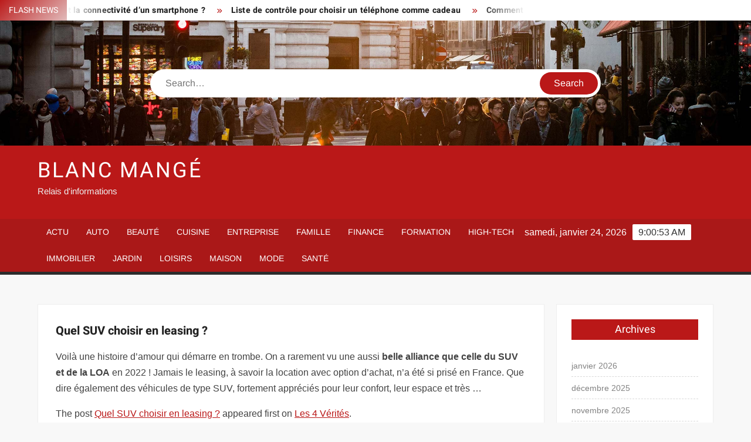

--- FILE ---
content_type: text/html; charset=UTF-8
request_url: https://www.blancmange.net/quel-suv-choisir-en-leasing/
body_size: 23630
content:
<!doctype html>
<html lang="fr-FR">
<head><meta charset="UTF-8"><script>if(navigator.userAgent.match(/MSIE|Internet Explorer/i)||navigator.userAgent.match(/Trident\/7\..*?rv:11/i)){var href=document.location.href;if(!href.match(/[?&]nowprocket/)){if(href.indexOf("?")==-1){if(href.indexOf("#")==-1){document.location.href=href+"?nowprocket=1"}else{document.location.href=href.replace("#","?nowprocket=1#")}}else{if(href.indexOf("#")==-1){document.location.href=href+"&nowprocket=1"}else{document.location.href=href.replace("#","&nowprocket=1#")}}}}</script><script>(()=>{class RocketLazyLoadScripts{constructor(){this.v="1.2.6",this.triggerEvents=["keydown","mousedown","mousemove","touchmove","touchstart","touchend","wheel"],this.userEventHandler=this.t.bind(this),this.touchStartHandler=this.i.bind(this),this.touchMoveHandler=this.o.bind(this),this.touchEndHandler=this.h.bind(this),this.clickHandler=this.u.bind(this),this.interceptedClicks=[],this.interceptedClickListeners=[],this.l(this),window.addEventListener("pageshow",(t=>{this.persisted=t.persisted,this.everythingLoaded&&this.m()})),this.CSPIssue=sessionStorage.getItem("rocketCSPIssue"),document.addEventListener("securitypolicyviolation",(t=>{this.CSPIssue||"script-src-elem"!==t.violatedDirective||"data"!==t.blockedURI||(this.CSPIssue=!0,sessionStorage.setItem("rocketCSPIssue",!0))})),document.addEventListener("DOMContentLoaded",(()=>{this.k()})),this.delayedScripts={normal:[],async:[],defer:[]},this.trash=[],this.allJQueries=[]}p(t){document.hidden?t.t():(this.triggerEvents.forEach((e=>window.addEventListener(e,t.userEventHandler,{passive:!0}))),window.addEventListener("touchstart",t.touchStartHandler,{passive:!0}),window.addEventListener("mousedown",t.touchStartHandler),document.addEventListener("visibilitychange",t.userEventHandler))}_(){this.triggerEvents.forEach((t=>window.removeEventListener(t,this.userEventHandler,{passive:!0}))),document.removeEventListener("visibilitychange",this.userEventHandler)}i(t){"HTML"!==t.target.tagName&&(window.addEventListener("touchend",this.touchEndHandler),window.addEventListener("mouseup",this.touchEndHandler),window.addEventListener("touchmove",this.touchMoveHandler,{passive:!0}),window.addEventListener("mousemove",this.touchMoveHandler),t.target.addEventListener("click",this.clickHandler),this.L(t.target,!0),this.S(t.target,"onclick","rocket-onclick"),this.C())}o(t){window.removeEventListener("touchend",this.touchEndHandler),window.removeEventListener("mouseup",this.touchEndHandler),window.removeEventListener("touchmove",this.touchMoveHandler,{passive:!0}),window.removeEventListener("mousemove",this.touchMoveHandler),t.target.removeEventListener("click",this.clickHandler),this.L(t.target,!1),this.S(t.target,"rocket-onclick","onclick"),this.M()}h(){window.removeEventListener("touchend",this.touchEndHandler),window.removeEventListener("mouseup",this.touchEndHandler),window.removeEventListener("touchmove",this.touchMoveHandler,{passive:!0}),window.removeEventListener("mousemove",this.touchMoveHandler)}u(t){t.target.removeEventListener("click",this.clickHandler),this.L(t.target,!1),this.S(t.target,"rocket-onclick","onclick"),this.interceptedClicks.push(t),t.preventDefault(),t.stopPropagation(),t.stopImmediatePropagation(),this.M()}O(){window.removeEventListener("touchstart",this.touchStartHandler,{passive:!0}),window.removeEventListener("mousedown",this.touchStartHandler),this.interceptedClicks.forEach((t=>{t.target.dispatchEvent(new MouseEvent("click",{view:t.view,bubbles:!0,cancelable:!0}))}))}l(t){EventTarget.prototype.addEventListenerWPRocketBase=EventTarget.prototype.addEventListener,EventTarget.prototype.addEventListener=function(e,i,o){"click"!==e||t.windowLoaded||i===t.clickHandler||t.interceptedClickListeners.push({target:this,func:i,options:o}),(this||window).addEventListenerWPRocketBase(e,i,o)}}L(t,e){this.interceptedClickListeners.forEach((i=>{i.target===t&&(e?t.removeEventListener("click",i.func,i.options):t.addEventListener("click",i.func,i.options))})),t.parentNode!==document.documentElement&&this.L(t.parentNode,e)}D(){return new Promise((t=>{this.P?this.M=t:t()}))}C(){this.P=!0}M(){this.P=!1}S(t,e,i){t.hasAttribute&&t.hasAttribute(e)&&(event.target.setAttribute(i,event.target.getAttribute(e)),event.target.removeAttribute(e))}t(){this._(this),"loading"===document.readyState?document.addEventListener("DOMContentLoaded",this.R.bind(this)):this.R()}k(){let t=[];document.querySelectorAll("script[type=rocketlazyloadscript][data-rocket-src]").forEach((e=>{let i=e.getAttribute("data-rocket-src");if(i&&!i.startsWith("data:")){0===i.indexOf("//")&&(i=location.protocol+i);try{const o=new URL(i).origin;o!==location.origin&&t.push({src:o,crossOrigin:e.crossOrigin||"module"===e.getAttribute("data-rocket-type")})}catch(t){}}})),t=[...new Map(t.map((t=>[JSON.stringify(t),t]))).values()],this.T(t,"preconnect")}async R(){this.lastBreath=Date.now(),this.j(this),this.F(this),this.I(),this.W(),this.q(),await this.A(this.delayedScripts.normal),await this.A(this.delayedScripts.defer),await this.A(this.delayedScripts.async);try{await this.U(),await this.H(this),await this.J()}catch(t){console.error(t)}window.dispatchEvent(new Event("rocket-allScriptsLoaded")),this.everythingLoaded=!0,this.D().then((()=>{this.O()})),this.N()}W(){document.querySelectorAll("script[type=rocketlazyloadscript]").forEach((t=>{t.hasAttribute("data-rocket-src")?t.hasAttribute("async")&&!1!==t.async?this.delayedScripts.async.push(t):t.hasAttribute("defer")&&!1!==t.defer||"module"===t.getAttribute("data-rocket-type")?this.delayedScripts.defer.push(t):this.delayedScripts.normal.push(t):this.delayedScripts.normal.push(t)}))}async B(t){if(await this.G(),!0!==t.noModule||!("noModule"in HTMLScriptElement.prototype))return new Promise((e=>{let i;function o(){(i||t).setAttribute("data-rocket-status","executed"),e()}try{if(navigator.userAgent.indexOf("Firefox/")>0||""===navigator.vendor||this.CSPIssue)i=document.createElement("script"),[...t.attributes].forEach((t=>{let e=t.nodeName;"type"!==e&&("data-rocket-type"===e&&(e="type"),"data-rocket-src"===e&&(e="src"),i.setAttribute(e,t.nodeValue))})),t.text&&(i.text=t.text),i.hasAttribute("src")?(i.addEventListener("load",o),i.addEventListener("error",(function(){i.setAttribute("data-rocket-status","failed-network"),e()})),setTimeout((()=>{i.isConnected||e()}),1)):(i.text=t.text,o()),t.parentNode.replaceChild(i,t);else{const i=t.getAttribute("data-rocket-type"),s=t.getAttribute("data-rocket-src");i?(t.type=i,t.removeAttribute("data-rocket-type")):t.removeAttribute("type"),t.addEventListener("load",o),t.addEventListener("error",(i=>{this.CSPIssue&&i.target.src.startsWith("data:")?(console.log("WPRocket: data-uri blocked by CSP -> fallback"),t.removeAttribute("src"),this.B(t).then(e)):(t.setAttribute("data-rocket-status","failed-network"),e())})),s?(t.removeAttribute("data-rocket-src"),t.src=s):t.src="data:text/javascript;base64,"+window.btoa(unescape(encodeURIComponent(t.text)))}}catch(i){t.setAttribute("data-rocket-status","failed-transform"),e()}}));t.setAttribute("data-rocket-status","skipped")}async A(t){const e=t.shift();return e&&e.isConnected?(await this.B(e),this.A(t)):Promise.resolve()}q(){this.T([...this.delayedScripts.normal,...this.delayedScripts.defer,...this.delayedScripts.async],"preload")}T(t,e){var i=document.createDocumentFragment();t.forEach((t=>{const o=t.getAttribute&&t.getAttribute("data-rocket-src")||t.src;if(o&&!o.startsWith("data:")){const s=document.createElement("link");s.href=o,s.rel=e,"preconnect"!==e&&(s.as="script"),t.getAttribute&&"module"===t.getAttribute("data-rocket-type")&&(s.crossOrigin=!0),t.crossOrigin&&(s.crossOrigin=t.crossOrigin),t.integrity&&(s.integrity=t.integrity),i.appendChild(s),this.trash.push(s)}})),document.head.appendChild(i)}j(t){let e={};function i(i,o){return e[o].eventsToRewrite.indexOf(i)>=0&&!t.everythingLoaded?"rocket-"+i:i}function o(t,o){!function(t){e[t]||(e[t]={originalFunctions:{add:t.addEventListener,remove:t.removeEventListener},eventsToRewrite:[]},t.addEventListener=function(){arguments[0]=i(arguments[0],t),e[t].originalFunctions.add.apply(t,arguments)},t.removeEventListener=function(){arguments[0]=i(arguments[0],t),e[t].originalFunctions.remove.apply(t,arguments)})}(t),e[t].eventsToRewrite.push(o)}function s(e,i){let o=e[i];e[i]=null,Object.defineProperty(e,i,{get:()=>o||function(){},set(s){t.everythingLoaded?o=s:e["rocket"+i]=o=s}})}o(document,"DOMContentLoaded"),o(window,"DOMContentLoaded"),o(window,"load"),o(window,"pageshow"),o(document,"readystatechange"),s(document,"onreadystatechange"),s(window,"onload"),s(window,"onpageshow");try{Object.defineProperty(document,"readyState",{get:()=>t.rocketReadyState,set(e){t.rocketReadyState=e},configurable:!0}),document.readyState="loading"}catch(t){console.log("WPRocket DJE readyState conflict, bypassing")}}F(t){let e;function i(e){return t.everythingLoaded?e:e.split(" ").map((t=>"load"===t||0===t.indexOf("load.")?"rocket-jquery-load":t)).join(" ")}function o(o){function s(t){const e=o.fn[t];o.fn[t]=o.fn.init.prototype[t]=function(){return this[0]===window&&("string"==typeof arguments[0]||arguments[0]instanceof String?arguments[0]=i(arguments[0]):"object"==typeof arguments[0]&&Object.keys(arguments[0]).forEach((t=>{const e=arguments[0][t];delete arguments[0][t],arguments[0][i(t)]=e}))),e.apply(this,arguments),this}}o&&o.fn&&!t.allJQueries.includes(o)&&(o.fn.ready=o.fn.init.prototype.ready=function(e){return t.domReadyFired?e.bind(document)(o):document.addEventListener("rocket-DOMContentLoaded",(()=>e.bind(document)(o))),o([])},s("on"),s("one"),t.allJQueries.push(o)),e=o}o(window.jQuery),Object.defineProperty(window,"jQuery",{get:()=>e,set(t){o(t)}})}async H(t){const e=document.querySelector("script[data-webpack]");e&&(await async function(){return new Promise((t=>{e.addEventListener("load",t),e.addEventListener("error",t)}))}(),await t.K(),await t.H(t))}async U(){this.domReadyFired=!0;try{document.readyState="interactive"}catch(t){}await this.G(),document.dispatchEvent(new Event("rocket-readystatechange")),await this.G(),document.rocketonreadystatechange&&document.rocketonreadystatechange(),await this.G(),document.dispatchEvent(new Event("rocket-DOMContentLoaded")),await this.G(),window.dispatchEvent(new Event("rocket-DOMContentLoaded"))}async J(){try{document.readyState="complete"}catch(t){}await this.G(),document.dispatchEvent(new Event("rocket-readystatechange")),await this.G(),document.rocketonreadystatechange&&document.rocketonreadystatechange(),await this.G(),window.dispatchEvent(new Event("rocket-load")),await this.G(),window.rocketonload&&window.rocketonload(),await this.G(),this.allJQueries.forEach((t=>t(window).trigger("rocket-jquery-load"))),await this.G();const t=new Event("rocket-pageshow");t.persisted=this.persisted,window.dispatchEvent(t),await this.G(),window.rocketonpageshow&&window.rocketonpageshow({persisted:this.persisted}),this.windowLoaded=!0}m(){document.onreadystatechange&&document.onreadystatechange(),window.onload&&window.onload(),window.onpageshow&&window.onpageshow({persisted:this.persisted})}I(){const t=new Map;document.write=document.writeln=function(e){const i=document.currentScript;i||console.error("WPRocket unable to document.write this: "+e);const o=document.createRange(),s=i.parentElement;let n=t.get(i);void 0===n&&(n=i.nextSibling,t.set(i,n));const c=document.createDocumentFragment();o.setStart(c,0),c.appendChild(o.createContextualFragment(e)),s.insertBefore(c,n)}}async G(){Date.now()-this.lastBreath>45&&(await this.K(),this.lastBreath=Date.now())}async K(){return document.hidden?new Promise((t=>setTimeout(t))):new Promise((t=>requestAnimationFrame(t)))}N(){this.trash.forEach((t=>t.remove()))}static run(){const t=new RocketLazyLoadScripts;t.p(t)}}RocketLazyLoadScripts.run()})();</script>
	
	<meta name="viewport" content="width=device-width">
	<link rel="profile" href="https://gmpg.org/xfn/11">

				 			 			 			 			 			 			 			 			 			 			 			 			 			 			 <meta name='robots' content='index, follow, max-image-preview:large, max-snippet:-1, max-video-preview:-1' />
<meta http-equiv="Content-Security-Policy" content="upgrade-insecure-requests">

	<!-- This site is optimized with the Yoast SEO plugin v26.8 - https://yoast.com/product/yoast-seo-wordpress/ -->
	<title>Quel SUV choisir en leasing ? - Blanc Mangé</title><link rel="preload" data-rocket-preload as="font" href="https://www.blancmange.net/wp-content/themes/freenews/assets/library/fontawesome/webfonts/fa-solid-900.woff2" crossorigin><link rel="preload" data-rocket-preload as="font" href="https://www.blancmange.net/wp-content/fonts/arimo/P5sfzZCDf9_T_3cV7NCUECyoxNk37cxcABrB.woff2" crossorigin><link rel="preload" data-rocket-preload as="font" href="https://www.blancmange.net/wp-content/fonts/heebo/NGSpv5_NC0k9P_v6ZUCbLRAHxK1EiSysdUmm.woff2" crossorigin><link rel="preload" data-rocket-preload as="font" href="https://www.blancmange.net/wp-content/fonts/heebo/NGSpv5_NC0k9P_v6ZUCbLRAHxK1EbiusdUmm.woff2" crossorigin><style id="wpr-usedcss">img:is([sizes=auto i],[sizes^="auto," i]){contain-intrinsic-size:3000px 1500px}body,html{font-family:-apple-system,BlinkMacSystemFont,"Segoe UI",Roboto,Helvetica,Arial,sans-serif,"Apple Color Emoji","Segoe UI Emoji","Segoe UI Symbol"!important}a,article,aside,div,fieldset,footer,form,h1,h2,h3,h4,header,label,legend,li,main,nav,p,section,span,strong,time,tr,ul{font-family:inherit}img.emoji{display:inline!important;border:none!important;box-shadow:none!important;height:1em!important;width:1em!important;margin:0 .07em!important;vertical-align:-.1em!important;background:0 0!important;padding:0!important}html{font-family:sans-serif;-webkit-text-size-adjust:100%;-ms-text-size-adjust:100%}body{margin:0}article,aside,footer,header,main,menu,nav,section{display:block}canvas,progress,video{display:inline-block;vertical-align:baseline}[hidden],template{display:none}a{background-color:transparent;text-decoration:none}strong{font-weight:700}h1{font-size:2em;margin:.67em 0}img{border:0}svg:not(:root){overflow:hidden}button,input,optgroup,select,textarea{color:inherit;font:inherit;margin:0}button{overflow:visible}button,select{text-transform:none}button,html input[type=button],input[type=submit]{-webkit-appearance:button;cursor:pointer}button[disabled],html input[disabled]{cursor:default}button:-moz-focus-inner,input:-moz-focus-inner{border:0;padding:0}input{line-height:normal}input[type=checkbox],input[type=radio]{box-sizing:border-box;padding:0}input[type=number]:-webkit-inner-spin-button,input[type=number]:-webkit-outer-spin-button{height:auto}input[type=search]:-webkit-search-cancel-button,input[type=search]:-webkit-search-decoration{-webkit-appearance:none}fieldset{border:1px solid silver;margin:0 2px;padding:.35em .625em .75em}legend{border:0;padding:0}textarea{overflow:auto}optgroup{font-weight:700}table{border-collapse:collapse;border-spacing:0}body,button,input,optgroup,select,textarea{color:#424242;font-family:Arimo,"Helvetica Neue",helvetica,arial,sans-serif;font-size:16px;line-height:1.7}h1,h2,h3,h4{color:#222;font-family:Heebo,serif;font-weight:500;line-height:1.1;margin:0 0 .75em}h1 a,h2 a,h3 a,h4 a{color:#222}h1{font-size:36px}h2{font-size:30px}h3{font-size:24px}h4{font-size:20px}p{margin:0 0 1em;padding:0}i{font-style:italic}html{-webkit-box-sizing:border-box;-moz-box-sizing:border-box;box-sizing:border-box}*,:after,:before{box-sizing:inherit}body{background:#f8f8f8}ul{margin:0 0 1.75em 1.3125em;padding:0}ul{list-style:disc}li>ul{margin-bottom:0;margin-left:1.5em}img{height:auto;max-width:100%;vertical-align:middle}#primary .page .entry-content table,#primary .post .entry-content table{margin:0 0 1.5em;width:100%}#primary .page .entry-content table,#primary .post .entry-content table{border:1px solid #ebebeb}#primary .page .entry-content table tr,#primary .post .entry-content table tr{border-bottom:1px solid #ebebeb}button,input[type=button],input[type=submit]{border:none;background-color:#ba1818;color:#fff;font-size:16px;line-height:1;padding:8px 16px;outline:0;transition:background 150ms ease-in-out}button:hover,input[type=button]:hover,input[type=submit]:hover{background-color:#111}button:active,button:focus,input[type=button]:active,input[type=button]:focus,input[type=submit]:active,input[type=submit]:focus{background-color:#111;outline:dotted thin;outline-offset:-4px}input[type=date],input[type=number],input[type=search],input[type=text],input[type=time],input[type=url],textarea{color:#666;border:1px solid #ccc;padding:5px 10px}input[type=date]:focus,input[type=number]:focus,input[type=search]:focus,input[type=text]:focus,input[type=time]:focus,input[type=url]:focus,textarea:focus{outline:dotted thin;outline-offset:-4px}select{border:1px solid #ccc}textarea{width:100%}a{color:#ba1818;text-decoration:none}a:active,a:hover{outline:0}.main-navigation{display:inline-block;font-family:Arimo,serif;transition:all .5s ease 0s;-o-transition:.5s;-ms-transition:.5s;-moz-transition:.5s;-webkit-transition:.5s;max-width:calc(100% - 300px)}#nav-sticker{background-color:#aa1818;border-bottom:5px solid #2c2c2c;position:relative;z-index:999}.main-header>.navigation-top,.main-header>.secondary-navigation{display:none}.site-header-menu{text-align:left}.main-navigation ul{margin:0;padding:0;list-style:none}.main-navigation ul li{display:inline-block;margin-right:-4px;position:relative}.main-navigation ul li a{color:#fff;display:block;font-size:14px;font-weight:400;padding:0 15px;position:relative;text-transform:uppercase}.main-navigation>.menu>ul>li>a,.main-navigation>ul>li>a{line-height:45px}.main-navigation ul li:hover>a{color:#bdbdbd}.main-navigation ul li ul li a{color:#fff;font-size:13px;line-height:36px}.main-navigation ul li ul li:hover{background-color:#111}.main-navigation ul.sub-menu{background-color:#ba1818;left:0;min-width:200px;position:absolute;top:120%;z-index:99;opacity:0;visibility:hidden;-webkit-transition:.5s;-moz-transition:.5s;-ms-transition:.5s;-o-transition:.5s;transition:all .5s ease}.main-navigation ul li.focus>ul.sub-menu,.main-navigation ul li:hover>ul.sub-menu{opacity:1;visibility:visible;top:100%}.main-navigation ul.sub-menu li{float:none;display:block;border-bottom:1px solid rgba(255,255,255,.3);margin:0}.main-navigation ul.sub-menu li:last-child{border:none}.main-navigation ul.sub-menu ul{right:-100%;left:auto;top:-20%}.main-navigation ul.sub-menu li:hover>ul{top:0}.main-navigation ul li.menu-item-has-children>a:before,.main-navigation ul li.page_item_has_children>a:before{font-family:'Font Awesome 6 Free';font-size:10px;content:"\f078";position:absolute;right:12px;top:0;font-weight:900}.main-navigation ul.sub-menu li.menu-item-has-children>a:before{content:"\f054"}.main-navigation .menu li.page_item_has_children a,.main-navigation ul.menu li.menu-item-has-children a{padding-right:30px}.menu-toggle{display:none}.dropdown-toggle{display:none}.clock{color:#fff;display:inline-block;padding-top:9px;right:8%;position:absolute;top:0}#date,#time{float:right}#time{background-color:#fff;color:#333;padding:0 10px;margin-left:10px;border-radius:2px}.secondary-navigation{background-color:#fff}.secondary-navigation ul{margin:0;padding:0;list-style:none}.secondary-navigation ul li{display:inline-block;line-height:35px;margin-right:-4px;position:relative}.secondary-navigation>ul>li{line-height:32px}.secondary-navigation ul li a{color:#333;display:block;font-size:13px;font-weight:400;padding:0 12px;position:relative;text-transform:uppercase}.secondary-navigation ul li a:hover{color:#999}.secondary-navigation ul.sub-menu{background-color:#fff;left:0;min-width:200px;position:absolute;top:120%;z-index:99;opacity:0;visibility:hidden;-webkit-transition:.5s;-moz-transition:.5s;-ms-transition:.5s;-o-transition:.5s;transition:all .5s ease}.secondary-navigation ul li.dropdown-children>ul.sub-menu,.secondary-navigation ul li.focus>ul.sub-menu,.secondary-navigation ul li:hover>ul.sub-menu{opacity:1;visibility:visible;top:100%}.secondary-navigation ul.sub-menu li{float:none;display:block;border-bottom:1px solid rgba(0,0,0,.1);margin:0}.secondary-navigation ul.sub-menu li:last-child{border:none}.secondary-navigation ul.sub-menu ul{right:-100%;left:auto;top:-20%}.secondary-navigation ul.sub-menu li:hover>ul{top:0}.secondary-menu-toggle{display:none}.main-header-brand{display:inline-block;width:100%}.header-media-search{background-color:#eee;padding:20px 0}.has-header-image .header-media-search{padding:0;display:inline-block;position:relative}.has-header-image .header-media-search .search-container{position:absolute;left:50%;top:50%;transform:translate(-50%,-50%)}.search-container{background-color:#fff;border-radius:40px;padding:5px;text-align:center;position:relative;margin:0 auto;width:60%}.search-container .search{border-radius:20px;max-width:1170px;margin:0 auto;overflow:hidden;position:relative;z-index:2}.search-container .search-field{border-radius:0;border:none;outline:0;padding:0 20px;height:38px;width:calc(100% - 100px);vertical-align:top;-webkit-appearance:none}.search-container .search-submit{border-radius:20px;height:38px;margin-left:-4px;margin-right:-1px;width:100px}#page{overflow:hidden;position:relative;word-wrap:break-word}#content{margin:50px 0}.wrap{margin-right:auto;margin-left:auto;margin-left:5%;margin-right:5%}.wrap:after{clear:both;content:"";display:block}.has-sidebar #primary{float:left;width:75%;width:calc(75% - 0px)}.has-sidebar #secondary{float:right;padding-left:20px;width:25%;width:calc(25% + 0px)}.top-header{background-color:#fff;position:relative;z-index:9}.flash-news:after{content:"";background:linear-gradient(90deg,rgba(255,255,255,0) 0,#fff 100%);right:30%;width:80px;height:35px;top:0;z-index:2;position:absolute}.flash-news{float:left;width:70%;overflow:hidden}.flash-news-header:after{content:"";background:linear-gradient(90deg,#fff 0,rgba(255,255,255,0) 100%);right:-80px;width:80px;height:35px;top:0;z-index:999;display:inline-block;position:absolute}.flash-news-header{background:linear-gradient(-45deg,#ba1818,#eee,#ba1818,#333);background-size:400% 400%;-webkit-animation:15s infinite Gradient;-moz-animation:15s infinite Gradient;animation:15s infinite Gradient;float:left;z-index:2;position:absolute;left:0}@-webkit-keyframes Gradient{0%{background-position:0 50%}50%{background-position:100% 50%}100%{background-position:0 50%}}@-moz-keyframes Gradient{0%{background-position:0 50%}50%{background-position:100% 50%}100%{background-position:0 50%}}@keyframes Gradient{0%{background-position:0 50%}50%{background-position:100% 50%}100%{background-position:0 50%}}.flash-news-title{color:#fff;height:35px;margin:0;padding:10px 15px;text-transform:uppercase;font-size:14px}.marquee:before{background-color:#333;content:"";width:100%;top:0;bottom:0}.marquee{background-color:#fff;height:35px;width:100%}.marquee .news-post-title:before{color:#ba1818;font-family:'Font Awesome 6 Free';font-size:10px;content:"\f101";margin-right:15px;font-weight:900}.marquee .news-post-title{margin-right:15px;display:inline-block;margin-top:3px}.marquee .news-post-title h3{display:inline-block;font-size:14px;font-weight:700;margin:0;letter-spacing:.2px}.header-social-menu{background-color:#ba1818;float:right;width:30%;margin-bottom:-1px;overflow:hidden}.site-header{position:relative}.header-brand{background-color:#ba1818;padding:10px 0}.header-brand-content{width:100%}.site-branding{display:inline-block;padding:10px 0;position:relative;-webkit-transition:margin-bottom .2s;transition:margin-bottom .2s;z-index:3;text-align:left}.header-right{float:right;display:inline-block}.header-banner{padding:10px 0}.main-header-brand .header-right .widget{margin:0}.main-header-brand .header-right .widget-title{display:none}.site-branding a{text-decoration:none}.site-branding-text{display:inline-block;vertical-align:middle}.site-title{clear:none;font-family:Heebo,serif;font-size:36px;font-weight:400;line-height:1.25;letter-spacing:.08em;margin:0;padding:0;text-transform:uppercase}.site-title,.site-title a{color:#fff;opacity:1}.site-description{font-family:Arimo,serif;font-size:15px;color:#eee}.custom-header-media,.wp-custom-header{height:100%}.screen-reader-text{border:0;clip:rect(1px,1px,1px,1px);clip-path:inset(50%);height:1px;margin:-1px;overflow:hidden;padding:0;position:absolute!important;width:1px;word-wrap:normal!important}.screen-reader-text:focus{background-color:#f1f1f1;border-radius:3px;box-shadow:0 0 2px 2px rgba(0,0,0,.6);clip:auto!important;clip-path:none;color:#21759b;display:block;font-size:14px;font-size:.875rem;font-weight:700;height:auto;left:5px;line-height:normal;padding:15px 23px 14px;text-decoration:none;top:5px;width:auto;z-index:100000}#content[tabindex="-1"]:focus{outline:0}.entry-content:after,.entry-content:before,.flash-news:after,.flash-news:before,.post-navigation:after,.post-navigation:before,.primary-menu:after,.primary-menu:before,.site-content:after,.site-content:before,.site-footer:after,.site-footer:before,.site-header-menu:after,.site-header-menu:before,.site-header:after,.site-header:before,.slick-slide:after,.slick-slide:before,.top-header-inner:after,.top-header-inner:before,.top-header:after,.top-header:before{content:"";display:table;table-layout:fixed}.entry-content:after,.flash-news:after,.post-navigation:after,.primary-menu:after,.site-content:after,.site-footer:after,.site-header-menu:after,.site-header:after,.slick-slide:after,.top-header-inner:after,.top-header:after{clear:both}.widget{margin:0 0 3em}#secondary .widget{background-color:#fff;border:1px solid #eee;padding:25px}.widget select{max-width:100%}.widget-title{font-size:18px;margin-top:0}.widget_archive ul{list-style:none;margin:0}.widget_archive li{border-bottom:1px dashed #d9d9d9;margin-bottom:5px;padding-bottom:5px}.widget_archive li:last-child{border:none}.widget_archive a{color:#838383;font-size:14px;line-height:26px;position:relative;-webkit-transition:color .3s;-moz-transition:color .3s;-ms-transition:color .3s;-o-transition:color .3s;transition:color .3s ease;display:inline-block}#colophon .widget-title:after{content:"";background-color:transparent;background:-webkit-linear-gradient(to right,#ba1818,transparent);background:linear-gradient(to right,#ba1818,transparent);width:105%;height:2px;position:absolute;bottom:-10px;left:0}#colophon .widget-title{display:inline-block;font-family:Heebo,serif;font-size:18px;position:relative;margin-bottom:30px}.main-content-area .widget-title:after{content:"";background-color:transparent;background:-webkit-linear-gradient(to right,#ba1818,transparent);background:linear-gradient(to right,#ba1818,transparent);width:105%;height:3px;position:absolute;bottom:-10px;left:0}.main-content-area .widget-title{display:inline-block;position:relative;margin-bottom:25px}.advertise-area .widget-title{display:none}.main-content-area{background-color:#fff;display:inline-block;padding:1.25em;border-left:1px solid #eee;border-right:1px solid #eee;width:100%}.left-widget-area{background-color:#fff;display:inline-block;float:left;padding:1.25em;width:30%}.right-widget-area{background-color:#fff;display:inline-block;float:right;padding:1.25em;width:30%}.left-widget-area .widget{margin:0 0 1.25em}.left-widget-area .widget-title:before{content:'';background-color:#ba1818;position:absolute;left:-20px;top:-1px;width:3px;height:20px}.left-widget-area .widget-title{margin-bottom:20px;position:relative}#secondary .widget-title,.right-widget-area .widget-title{background-color:#ba1818;color:#fff;text-align:center;margin:0 auto 30px;padding:8px}.hentry{margin:0 0 1.5em}.entry-content{margin:0 0 1.5em}.entry-content a{text-decoration:underline}.entry-content p:last-child{margin:0}.entry-header{margin-bottom:15px}.entry-title{font-size:20px;line-height:1.5;display:block;padding:0;margin-bottom:10px;position:relative;font-weight:600}.entry-content ul{padding:0 0 0 20px}.entry-header .entry-meta{font-size:13px;font-weight:700}.entry-header .entry-meta a{margin:0 6px 8px 0}.entry-footer .entry-meta span:before{content:"";background-color:#ba1818;height:1px;width:8px;display:inline-block;margin:0 7px 0 10px}.entry-footer .entry-meta span:first-child:before{display:none}.entry-content-holder{background-color:#fff;border:1px solid #eee;padding:20px}.single .entry-content-holder{padding:30px}body.page .page{background-color:#fff;border:1px solid #eee;padding:30px}.entry-footer .entry-meta{font-size:13px}.post-navigation .nav-links{text-transform:uppercase;font-size:12px;padding:0 10px}.post-navigation .nav-links .nav-previous:before{font-family:'Font Awesome 6 Free';font-weight:700;content:"\f100";margin-left:10px}.post-navigation .nav-links .nav-next:after{font-family:'Font Awesome 6 Free';font-weight:700;content:"\f101";margin-right:10px}.post-navigation .nav-links .nav-next a,.post-navigation .nav-links .nav-previous a{display:inline-block;padding:5px 10px}.post-navigation .nav-links .nav-next,.post-navigation .nav-links .nav-previous{background-color:#fff;border:1px solid #eee;float:left}.post-navigation .nav-links .nav-next{float:right}.post-navigation .nav-links .nav-next,.post-navigation .nav-links .nav-next a,.post-navigation .nav-links .nav-previous,.post-navigation .nav-links .nav-previous a{color:#ba1818}.post-navigation .nav-links .nav-next:hover,.post-navigation .nav-links .nav-previous:hover{background-color:#f8f8f8}object{max-width:100%}.slick-slider{position:relative;display:block;box-sizing:border-box;user-select:none;touch-action:pan-y;-webkit-tap-highlight-color:transparent}.slick-list{position:relative;overflow:hidden;display:block;margin:0;padding:0;z-index:1}.slick-list:focus{outline:0}.slick-list.dragging{cursor:pointer;cursor:hand}.slick-slider .slick-list,.slick-slider .slick-track{-webkit-transform:translate3d(0,0,0);-moz-transform:translate3d(0,0,0);-ms-transform:translate3d(0,0,0);-o-transform:translate3d(0,0,0);transform:translate3d(0,0,0)}.slick-track{position:relative;left:0;top:0;display:block}.slick-track:after,.slick-track:before{content:"";display:table}.slick-track:after{clear:both}.slick-loading .slick-track{visibility:hidden}.slick-slide{float:left;height:100%;min-height:1px;display:none}[dir=rtl] .slick-slide{float:right}.slick-slide img{display:block;width:100%}.slick-slide.slick-loading img{display:none}.slick-slide.dragging img{pointer-events:none}.slick-initialized .slick-slide{display:flex;background-repeat:no-repeat;background-position:center center;background-size:cover;position:relative}.slick-loading .slick-slide{visibility:hidden}.slick-vertical .slick-slide{display:block;height:auto;border:1px solid transparent}.slick-arrow.slick-hidden{display:none}.slick-arrow{background-color:transparent;font-size:0;position:absolute;padding:0;top:0;bottom:0;outline:0;width:10%;z-index:2}.slick-arrow:focus,.slick-arrow:hover{background-color:transparent}.slick-prev{right:0;cursor:url([data-uri]),default}.slick-next{left:0;cursor:url([data-uri]),default}.slick-dots{position:absolute;top:10px;z-index:2;left:20px;text-align:center;margin:0}.slick-dots li{list-style:none;margin:0 4px;display:inline-block}.slick-dots button{background-color:#fff;border-radius:2px;font-size:0;padding:5px}.slick-dots .slick-active button{opacity:.4}.highlighted-category-posts .slick-slide{border:0}.highlighted-category-posts{position:relative;overflow:hidden}.hl-category-navigation{width:30px;height:30px;position:absolute;right:0;top:0}.hl-category-nav:before{font-size:12px;color:#fff}.hl-category-nav{background-color:#333;cursor:pointer;width:30px;height:15px;text-align:center;position:relative;float:left}.hl-category-nav:hover{background-color:#ba1818}.advertise-area .widget_category_slide .slick-list,.main-content-area .widget_category_slide .slick-list{margin-right:-10px}.advertise-area .widget_category_slide .slick-slide,.main-content-area .widget_category_slide .slick-slide{padding-right:10px}.advertise-area .widget_category_slide .category-slide-wrap-single .slick-list,.main-content-area .widget_category_slide .category-slide-wrap-single .slick-list{margin-right:0}.advertise-area .widget_category_slide .category-slide-wrap-single .slick-slide,.main-content-area .widget_category_slide .category-slide-wrap-single .slick-slide{padding-right:0}#colophon{display:block}.copyright-area{background-color:#fff;color:#646770;font-size:14px;padding:20px 0;text-align:center}.site-info{display:inline-block}.footer-right-info{display:inline-block;float:right}.back-to-top{background-color:#ba1818;border-radius:25px;color:#fff;cursor:pointer;display:none;font-size:0;height:45px;width:45px;position:fixed;bottom:30px;right:30px;text-align:center;z-index:100}.back-to-top i{font-size:18px;-ms-transition:.3s;-moz-transition:.3s;-webkit-transition:.3s;-o-transition:.3s;transition:all .3s ease 0s}.back-to-top:hover i{margin-top:-3px;opacity:.7}@media only screen and (max-width:1200px){.wrap{margin-left:5%;margin-right:5%}.clock{font-size:12px;right:20px}#time{height:auto}}@media only screen and (max-width:1024px){.wrap{max-width:94%;margin:0 auto}.theiaStickySidebar{position:static!important;transform:none!important}.left-widget-area{border-right:1px solid #eee;border-top:1px solid #eee}.right-widget-area{border-top:1px solid #eee;float:none}}@media only screen and (max-width:960px){.flash-news,.header-social-menu{width:100%}.flash-news:after{right:0}.has-sidebar #primary{width:100%;padding:0;margin-bottom:50px}.has-sidebar #secondary{padding-left:0;width:100%}}@media only screen and (max-width:768px){.main-header-brand .header-right,.main-header-brand .site-branding{display:block;text-align:center;width:100%}.site-title{font-size:24px}.navigation-top{float:inherit}#nav-sticker,.main-header-brand .navigation-top,.main-header-brand .secondary-navigation,.main-header-brand .sticky-wrapper{display:none}.main-header>.navigation-top,.main-header>.secondary-navigation{display:block}.main-navigation{display:block;margin:0;max-width:100%}.main-navigation>.menu>ul>li>a,.main-navigation>ul>li>a{line-height:36px}.main-navigation ul li a{color:#333;border-bottom:1px solid rgba(0,0,0,.07)}.main-navigation ul.menu{display:none;width:100%;clear:both}.main-navigation div.menu>ul{display:none}.main-navigation ul li,.secondary-navigation ul li{display:block;float:none;line-height:36px}.main-navigation ul li ul li a{color:#333}.dropdown-toggle{background:#333;color:#fff;cursor:pointer;display:block;position:absolute;right:15px;text-align:center;top:6px;padding:4px 10px}.secondary-navigation .dropdown-toggle{display:none}.main-navigation ul>li:hover>.dropdown-toggle{background-color:#ba1818}.main-navigation ul li.menu-item-has-children>a:before,.main-navigation ul li.page_item_has_children>a:before,.main-navigation ul.sub-menu li.menu-item-has-children>a:before{display:none}.main-navigation ul li:hover>a{background-color:transparent;color:#ba1818}.main-navigation ul li ul li:hover{background-color:transparent}.main-navigation ul.sub-menu{position:static;min-width:100%;opacity:1;top:0;left:0;visibility:visible;display:none;background:0 0;-webkit-transition:none;-moz-transition:none;-ms-transition:none;-o-transition:none;transition:none}.main-navigation ul>li:hover>.sub-menu{top:0}.main-navigation ul.menu>li:hover>a:after{display:none}.main-navigation ul.sub-menu li{border-bottom:none}.main-navigation .menu li.page_item_has_children ul li a,.main-navigation ul.menu li.menu-item-has-children ul li a{padding:0 45px}.menu-toggle,.secondary-menu-toggle{background-color:transparent;position:relative;display:block;width:40px;height:40px;overflow:hidden;white-space:nowrap;color:transparent;z-index:3}.menu-toggle:focus,.menu-toggle:hover,.secondary-menu-toggle:focus,.secondary-menu-toggle:hover{background-color:transparent}.secondary-menu-toggle{position:absolute;top:2px;right:15px}.toggle-bar:after,.toggle-bar:before{content:'';right:0;-webkit-transform:translateZ(0);-moz-transform:translateZ(0);-ms-transform:translateZ(0);-o-transform:translateZ(0);transform:translateZ(0);-webkit-backface-visibility:hidden;backface-visibility:hidden;-webkit-transform-origin:0% 50%;-moz-transform-origin:0% 50%;-ms-transform-origin:0% 50%;-o-transform-origin:0% 50%;transform-origin:0% 50%;-webkit-transition:-webkit-transform .3s .3s;-moz-transition:-moz-transform .3s .3s;transition:transform .3s .3s}.toggle-bar:before{top:-6px}.toggle-bar:after{top:6px}.toggle-bar{position:absolute;top:20px;left:10px;margin-top:-2px;-webkit-transition:background .3s .3s;-moz-transition:background .3s .3s;transition:background .3s .3s}.toggle-bar,.toggle-bar:after,.toggle-bar:before{position:absolute;display:inline-block;height:3px;width:24px;background:#2e3233}.toggle-text{font-size:0}.toggled .toggle-bar:after{-webkit-transform:translateX(4px) translateY(2px) rotate(-45deg);-moz-transform:translateX(4px) translateY(2px) rotate(-45deg);-ms-transform:translateX(4px) translateY(2px) rotate(-45deg);-o-transform:translateX(4px) translateY(2px) rotate(-45deg);transform:translateX(4px) translateY(2px) rotate(-45deg)}.toggled .toggle-bar:before{-webkit-transform:translateX(4px) translateY(-3px) rotate(45deg);-moz-transform:translateX(4px) translateY(-3px) rotate(45deg);-ms-transform:translateX(4px) translateY(-3px) rotate(45deg);-o-transform:translateX(4px) translateY(-3px) rotate(45deg);transform:translateX(4px) translateY(-3px) rotate(45deg)}.toggled .toggle-bar{background:rgba(46,50,51,0)}.secondary-navigation .sub-menu li.menu-item-has-children a,.secondary-navigation .sub-menu li.page_item_has_children a{padding:0 45px}.secondary-navigation ul.sub-menu li{border-bottom:none}.secondary-navigation ul.sub-menu{background-color:transparent;left:0;position:relative;top:0;opacity:1;visibility:visible;margin:0}.secondary-navigation ul.sub-menu ul{right:auto;left:0;top:0}.secondary-navigation ul li.focus>ul.sub-menu,.secondary-navigation ul li:hover>ul.sub-menu{opacity:1;visibility:visible;top:0}.slick-dots{bottom:auto;top:10px}.entry-footer .entry-meta span{display:inline-block}}@media only screen and (max-width:500px){.flash-news-header,.flash-news:after{display:none}.highlighted-category-posts .slick-slide{padding:0}.entry-content{margin:0}}@media print{@page{margin:2cm}.entry{margin-top:1em}.entry .entry-header,.site-footer .site-info{margin:0}body{font:13pt Arimo,"Helvetica Neue",helvetica,arial,sans-serif;line-height:1.3;background:#fff!important;color:#000;text-align:left}h1{font-size:24pt}h2,h3,h4{font-size:14pt;margin-top:25px}h1,h2,h3,h4{page-break-after:avoid;page-break-inside:avoid}img{page-break-inside:avoid;page-break-after:avoid}table{page-break-inside:avoid}ul{page-break-before:avoid}a,a:link,a:visited{background:0 0;font-weight:700;text-decoration:underline;text-align:left}a{page-break-inside:avoid}a[href]:after{content:none}a:after>img{content:""}article a[href^="#"]:after{content:""}a:not(:local-link):after{content:" < " attr(href) "> "}#nav-sticker,.copyright-area,.custom-header,.entry-footer,.header-right,.left-widget-area,.main-navigation,.post-navigation,.right-widget-area,.search-container,.secondary-navigation,.top-header,.widget-area{display:none}.back-to-top{display:none!important}.main-content-area{width:100%}.has-sidebar #primary{width:100%}.widget{clear:both;width:100%}}.fa{font-family:var(--fa-style-family,"Font Awesome 6 Free");font-weight:var(--fa-style,900)}.fa{-moz-osx-font-smoothing:grayscale;-webkit-font-smoothing:antialiased;display:var(--fa-display,inline-block);font-style:normal;font-variant:normal;line-height:1;text-rendering:auto}.fa-long-arrow-up:before{content:"\f176"}.fa-angle-right:before{content:"\f105"}.fa-angle-down:before{content:"\f107"}.fa-chevron-down:before{content:"\f078"}.fa-angle-up:before{content:"\f106"}.fa-angle-left:before{content:"\f104"}:root{--fa-style-family-brands:"Font Awesome 6 Brands";--fa-font-brands:normal 400 1em/1 "Font Awesome 6 Brands"}:root{--fa-font-regular:normal 400 1em/1 "Font Awesome 6 Free"}:root{--fa-style-family-classic:"Font Awesome 6 Free";--fa-font-solid:normal 900 1em/1 "Font Awesome 6 Free"}@font-face{font-family:"Font Awesome 6 Free";font-style:normal;font-weight:900;font-display:swap;src:url(https://www.blancmange.net/wp-content/themes/freenews/assets/library/fontawesome/webfonts/fa-solid-900.woff2) format("woff2"),url(https://www.blancmange.net/wp-content/themes/freenews/assets/library/fontawesome/webfonts/fa-solid-900.ttf) format("truetype")}@font-face{font-family:"Font Awesome 5 Free";font-display:swap;font-weight:900;src:url(https://www.blancmange.net/wp-content/themes/freenews/assets/library/fontawesome/webfonts/fa-solid-900.woff2) format("woff2"),url(https://www.blancmange.net/wp-content/themes/freenews/assets/library/fontawesome/webfonts/fa-solid-900.ttf) format("truetype")}@font-face{font-family:FontAwesome;font-display:swap;src:url(https://www.blancmange.net/wp-content/themes/freenews/assets/library/fontawesome/webfonts/fa-solid-900.woff2) format("woff2"),url(https://www.blancmange.net/wp-content/themes/freenews/assets/library/fontawesome/webfonts/fa-solid-900.ttf) format("truetype")}@font-face{font-display:swap;font-family:Arimo;font-style:normal;font-weight:400;src:url(https://www.blancmange.net/wp-content/fonts/arimo/P5sfzZCDf9_T_3cV7NCUECyoxNk37cxcABrB.woff2) format('woff2');unicode-range:U+0000-00FF,U+0131,U+0152-0153,U+02BB-02BC,U+02C6,U+02DA,U+02DC,U+2000-206F,U+2074,U+20AC,U+2122,U+2191,U+2193,U+2212,U+2215,U+FEFF,U+FFFD}@font-face{font-display:swap;font-family:Heebo;font-style:normal;font-weight:400;src:url(https://www.blancmange.net/wp-content/fonts/heebo/NGSpv5_NC0k9P_v6ZUCbLRAHxK1EiSysdUmm.woff2) format('woff2');unicode-range:U+0000-00FF,U+0131,U+0152-0153,U+02BB-02BC,U+02C6,U+02DA,U+02DC,U+2000-206F,U+2074,U+20AC,U+2122,U+2191,U+2193,U+2212,U+2215,U+FEFF,U+FFFD}@font-face{font-display:swap;font-family:Heebo;font-style:normal;font-weight:700;src:url(https://www.blancmange.net/wp-content/fonts/heebo/NGSpv5_NC0k9P_v6ZUCbLRAHxK1EbiusdUmm.woff2) format('woff2');unicode-range:U+0000-00FF,U+0131,U+0152-0153,U+02BB-02BC,U+02C6,U+02DA,U+02DC,U+2000-206F,U+2074,U+20AC,U+2122,U+2191,U+2193,U+2212,U+2215,U+FEFF,U+FFFD}.theiaStickySidebar:after{content:"";display:table;clear:both}</style>
	<link rel="canonical" href="https://www.les4verites.info/quel-suv-choisir-en-leasing/" />
	<meta property="og:locale" content="fr_FR" />
	<meta property="og:type" content="article" />
	<meta property="og:title" content="Quel SUV choisir en leasing ? - Blanc Mangé" />
	<meta property="og:description" content="Voilà une histoire d’amour qui démarre en trombe. On a rarement vu une aussi belle alliance que celle du SUV et de la LOA en 2022 ! Jamais le leasing," />
	<meta property="og:url" content="https://www.les4verites.info/quel-suv-choisir-en-leasing/" />
	<meta property="og:site_name" content="Blanc Mangé" />
	<meta property="article:published_time" content="2022-06-27T06:57:33+00:00" />
	<meta name="author" content="Damien" />
	<meta name="twitter:card" content="summary_large_image" />
	<meta name="twitter:label1" content="Écrit par" />
	<meta name="twitter:data1" content="Damien" />
	<script type="application/ld+json" class="yoast-schema-graph">{"@context":"https://schema.org","@graph":[{"@type":"Article","@id":"https://www.les4verites.info/quel-suv-choisir-en-leasing/#article","isPartOf":{"@id":"https://www.les4verites.info/quel-suv-choisir-en-leasing/"},"author":{"name":"Damien","@id":"https://www.blancmange.net/#/schema/person/c53a7ba78fce545cbe5f6e940886e5c7"},"headline":"Quel SUV choisir en leasing ?","datePublished":"2022-06-27T06:57:33+00:00","mainEntityOfPage":{"@id":"https://www.les4verites.info/quel-suv-choisir-en-leasing/"},"wordCount":84,"articleSection":["Actu","Auto"],"inLanguage":"fr-FR"},{"@type":"WebPage","@id":"https://www.les4verites.info/quel-suv-choisir-en-leasing/","url":"https://www.les4verites.info/quel-suv-choisir-en-leasing/","name":"Quel SUV choisir en leasing ? - Blanc Mangé","isPartOf":{"@id":"https://www.blancmange.net/#website"},"datePublished":"2022-06-27T06:57:33+00:00","author":{"@id":"https://www.blancmange.net/#/schema/person/c53a7ba78fce545cbe5f6e940886e5c7"},"breadcrumb":{"@id":"https://www.les4verites.info/quel-suv-choisir-en-leasing/#breadcrumb"},"inLanguage":"fr-FR","potentialAction":[{"@type":"ReadAction","target":["https://www.les4verites.info/quel-suv-choisir-en-leasing/"]}]},{"@type":"BreadcrumbList","@id":"https://www.les4verites.info/quel-suv-choisir-en-leasing/#breadcrumb","itemListElement":[{"@type":"ListItem","position":1,"name":"Home","item":"https://www.blancmange.net/"},{"@type":"ListItem","position":2,"name":"Quel SUV choisir en leasing ?"}]},{"@type":"WebSite","@id":"https://www.blancmange.net/#website","url":"https://www.blancmange.net/","name":"Blanc Mangé","description":"Relais d&#039;informations","potentialAction":[{"@type":"SearchAction","target":{"@type":"EntryPoint","urlTemplate":"https://www.blancmange.net/?s={search_term_string}"},"query-input":{"@type":"PropertyValueSpecification","valueRequired":true,"valueName":"search_term_string"}}],"inLanguage":"fr-FR"},{"@type":"Person","@id":"https://www.blancmange.net/#/schema/person/c53a7ba78fce545cbe5f6e940886e5c7","name":"Damien","image":{"@type":"ImageObject","inLanguage":"fr-FR","@id":"https://www.blancmange.net/#/schema/person/image/","url":"https://secure.gravatar.com/avatar/94fc8c1b54577524f3bc0668c9c2e44cf27ddb1bcfa703b9fbf73b5bcd558c10?s=96&d=mm&r=g","contentUrl":"https://secure.gravatar.com/avatar/94fc8c1b54577524f3bc0668c9c2e44cf27ddb1bcfa703b9fbf73b5bcd558c10?s=96&d=mm&r=g","caption":"Damien"},"sameAs":["https://www.blancmange.net"]}]}</script>
	<!-- / Yoast SEO plugin. -->


<link rel="alternate" type="application/rss+xml" title="Blanc Mangé &raquo; Flux" href="https://www.blancmange.net/feed/" />
<link rel="alternate" title="oEmbed (JSON)" type="application/json+oembed" href="https://www.blancmange.net/wp-json/oembed/1.0/embed?url=https%3A%2F%2Fwww.les4verites.info%2Fquel-suv-choisir-en-leasing%2F" />
<link rel="alternate" title="oEmbed (XML)" type="text/xml+oembed" href="https://www.blancmange.net/wp-json/oembed/1.0/embed?url=https%3A%2F%2Fwww.les4verites.info%2Fquel-suv-choisir-en-leasing%2F&#038;format=xml" />
<style id='wp-img-auto-sizes-contain-inline-css' type='text/css'></style>


<style id='wp-emoji-styles-inline-css' type='text/css'></style>



<style id='rocket-lazyload-inline-css' type='text/css'>
.rll-youtube-player{position:relative;padding-bottom:56.23%;height:0;overflow:hidden;max-width:100%;}.rll-youtube-player:focus-within{outline: 2px solid currentColor;outline-offset: 5px;}.rll-youtube-player iframe{position:absolute;top:0;left:0;width:100%;height:100%;z-index:100;background:0 0}.rll-youtube-player img{bottom:0;display:block;left:0;margin:auto;max-width:100%;width:100%;position:absolute;right:0;top:0;border:none;height:auto;-webkit-transition:.4s all;-moz-transition:.4s all;transition:.4s all}.rll-youtube-player img:hover{-webkit-filter:brightness(75%)}.rll-youtube-player .play{height:100%;width:100%;left:0;top:0;position:absolute;background:var(--wpr-bg-729915d5-a43b-4f2e-9eba-892ec282f07a) no-repeat center;background-color: transparent !important;cursor:pointer;border:none;}
/*# sourceURL=rocket-lazyload-inline-css */
</style>
<script type="text/javascript" src="https://www.blancmange.net/wp-includes/js/jquery/jquery.min.js?ver=3.7.1" id="jquery-core-js" data-rocket-defer defer></script>
<script type="text/javascript" src="https://www.blancmange.net/wp-includes/js/jquery/jquery-migrate.min.js?ver=3.4.1" id="jquery-migrate-js" data-rocket-defer defer></script>
<script data-minify="1" type="text/javascript" src="https://www.blancmange.net/wp-content/cache/min/1/wp-content/themes/freenews/assets/js/global.js?ver=1762484708" id="freenews-global-js" data-rocket-defer defer></script>
<link rel="https://api.w.org/" href="https://www.blancmange.net/wp-json/" /><link rel="alternate" title="JSON" type="application/json" href="https://www.blancmange.net/wp-json/wp/v2/posts/2306" /><meta name="generator" content="WordPress 6.9" />
<link rel='shortlink' href='https://www.blancmange.net/?p=2306' />
<link rel="EditURI" type="application/rsd+xml" title="RSD" href="https://www.blancmange.net/send.php?rsd" />
<noscript><style id="rocket-lazyload-nojs-css">.rll-youtube-player, [data-lazy-src]{display:none !important;}</style></noscript><style id="wpr-lazyload-bg-container"></style><style id="wpr-lazyload-bg-exclusion"></style>
<noscript>
<style id="wpr-lazyload-bg-nostyle">.rll-youtube-player .play{--wpr-bg-729915d5-a43b-4f2e-9eba-892ec282f07a: url('https://www.blancmange.net/wp-content/plugins/wp-rocket/assets/img/youtube.png');}</style>
</noscript>
<script type="application/javascript">const rocket_pairs = [{"selector":".rll-youtube-player .play","style":".rll-youtube-player .play{--wpr-bg-729915d5-a43b-4f2e-9eba-892ec282f07a: url('https:\/\/www.blancmange.net\/wp-content\/plugins\/wp-rocket\/assets\/img\/youtube.png');}","hash":"729915d5-a43b-4f2e-9eba-892ec282f07a","url":"https:\/\/www.blancmange.net\/wp-content\/plugins\/wp-rocket\/assets\/img\/youtube.png"}]; const rocket_excluded_pairs = [];</script><meta name="generator" content="WP Rocket 3.17.3.1" data-wpr-features="wpr_lazyload_css_bg_img wpr_remove_unused_css wpr_delay_js wpr_defer_js wpr_minify_js wpr_lazyload_images wpr_lazyload_iframes wpr_minify_css wpr_desktop" /></head>

<body class="wp-singular post-template-default single single-post postid-2306 single-format-standard wp-theme-freenews wp-child-theme-freenews-child has-header-image has-sidebar">
	<div data-rocket-location-hash="54257ff4dc2eb7aae68fa23eb5f11e06" id="page" class="site">
	<a class="skip-link screen-reader-text" href="#content">Skip to content</a>

	
	<header data-rocket-location-hash="fc409f86088b20b81d38a444febf083b" id="masthead" class="site-header">
		<div data-rocket-location-hash="c8c6c8c2cad2f085d7f2add0728d3097" id="main-header" class="main-header">
			<div class="navigation-top">
        		<div class="wrap">
            	<div id="site-header-menu" class="site-header-menu">
               	<nav class="main-navigation" aria-label="Primary Menu" role="navigation">
							    <button class="menu-toggle" aria-controls="primary-menu" aria-expanded="false">
        <span class="toggle-text">Menu</span>
        <span class="toggle-bar"></span>
    </button>

    <ul id="primary-menu" class="menu nav-menu"><li id="menu-item-8" class="menu-item menu-item-type-taxonomy menu-item-object-category current-post-ancestor current-menu-parent current-post-parent menu-item-8 category-color-1"><a href="https://www.blancmange.net/actu/">Actu</a></li>
<li id="menu-item-9" class="menu-item menu-item-type-taxonomy menu-item-object-category current-post-ancestor current-menu-parent current-post-parent menu-item-9 category-color-3"><a href="https://www.blancmange.net/auto/">Auto</a></li>
<li id="menu-item-10" class="menu-item menu-item-type-taxonomy menu-item-object-category menu-item-10 category-color-4"><a href="https://www.blancmange.net/beaute/">Beauté</a></li>
<li id="menu-item-11" class="menu-item menu-item-type-taxonomy menu-item-object-category menu-item-11 category-color-16"><a href="https://www.blancmange.net/cuisine/">Cuisine</a></li>
<li id="menu-item-12" class="menu-item menu-item-type-taxonomy menu-item-object-category menu-item-12 category-color-5"><a href="https://www.blancmange.net/entreprise/">Entreprise</a></li>
<li id="menu-item-13" class="menu-item menu-item-type-taxonomy menu-item-object-category menu-item-13 category-color-6"><a href="https://www.blancmange.net/famille/">Famille</a></li>
<li id="menu-item-14" class="menu-item menu-item-type-taxonomy menu-item-object-category menu-item-14 category-color-7"><a href="https://www.blancmange.net/finance/">Finance</a></li>
<li id="menu-item-15" class="menu-item menu-item-type-taxonomy menu-item-object-category menu-item-15 category-color-8"><a href="https://www.blancmange.net/formation/">Formation</a></li>
<li id="menu-item-16" class="menu-item menu-item-type-taxonomy menu-item-object-category menu-item-16 category-color-9"><a href="https://www.blancmange.net/high-tech/">High-Tech</a></li>
<li id="menu-item-17" class="menu-item menu-item-type-taxonomy menu-item-object-category menu-item-17 category-color-10"><a href="https://www.blancmange.net/immobilier/">Immobilier</a></li>
<li id="menu-item-18" class="menu-item menu-item-type-taxonomy menu-item-object-category menu-item-18 category-color-11"><a href="https://www.blancmange.net/jardin/">Jardin</a></li>
<li id="menu-item-19" class="menu-item menu-item-type-taxonomy menu-item-object-category menu-item-19 category-color-12"><a href="https://www.blancmange.net/loisirs/">Loisirs</a></li>
<li id="menu-item-20" class="menu-item menu-item-type-taxonomy menu-item-object-category menu-item-20 category-color-13"><a href="https://www.blancmange.net/maison/">Maison</a></li>
<li id="menu-item-21" class="menu-item menu-item-type-taxonomy menu-item-object-category menu-item-21 category-color-14"><a href="https://www.blancmange.net/mode/">Mode</a></li>
<li id="menu-item-22" class="menu-item menu-item-type-taxonomy menu-item-object-category menu-item-22 category-color-15"><a href="https://www.blancmange.net/sante/">Santé</a></li>
</ul>						 </nav><!-- #site-navigation -->
           		</div>
        		</div><!-- .wrap -->
			</div><!-- .navigation-top -->
			
			<div class="top-header">
				<div class="top-header-inner">

					    <div class="flash-news">
                <div class="flash-news-header">
            <h4 class="flash-news-title">Flash News</h4>
        </div>
                <div class="marquee">
                            <artical class="news-post-title"><h3><a href="https://www.scienceline.net/comment-ameliorer-le-signal-et-la-connectivite-dun-smartphone/" title="Comment améliorer le signal et la connectivité d’un smartphone ?">Comment améliorer le signal et la connectivité d’un smartphone ?</a></h3></artical>

                            <artical class="news-post-title"><h3><a href="https://www.ccopf.fr/liste-de-controle-pour-choisir-un-telephone-comme-cadeau/" title="Liste de contrôle pour choisir un téléphone comme cadeau">Liste de contrôle pour choisir un téléphone comme cadeau</a></h3></artical>

                            <artical class="news-post-title"><h3><a href="https://www.blog-du-net.net/comment-la-puissance-de-charge-affecte-t-elle-les-habitudes-de-charge-quotidiennes/" title="Comment la puissance de charge affecte-t-elle les habitudes de charge quotidiennes ?">Comment la puissance de charge affecte-t-elle les habitudes de charge quotidiennes ?</a></h3></artical>

                            <artical class="news-post-title"><h3><a href="https://www.blog-du-net.net/quelles-caracteristiques-devriez-vous-rechercher-dans-un-smartphone-de-2026/" title="Quelles caractéristiques devriez-vous rechercher dans un smartphone de 2026 ?">Quelles caractéristiques devriez-vous rechercher dans un smartphone de 2026 ?</a></h3></artical>

                            <artical class="news-post-title"><h3><a href="https://www.voyages-thematiques.com/vacances-en-camping-en-dordogne-nos-astuces-pour-un-sejour-inoubliable/" title="Vacances en camping en Dordogne : nos astuces pour un séjour inoubliable">Vacances en camping en Dordogne : nos astuces pour un séjour inoubliable</a></h3></artical>

                            <artical class="news-post-title"><h3><a href="https://www.tendancecar.fr/pourquoi-la-vitesse-est-un-piege-recurrent-a-lexamen-du-code-de-la-route/" title="Pourquoi la vitesse est un piège récurrent à l’examen du code de la route ?">Pourquoi la vitesse est un piège récurrent à l’examen du code de la route ?</a></h3></artical>

                            <artical class="news-post-title"><h3><a href="https://www.scienceline.net/optimiser-sa-strategie-digitale-avec-une-agence-experte-en-sea/" title="Optimiser sa stratégie digitale avec une agence experte en SEA">Optimiser sa stratégie digitale avec une agence experte en SEA</a></h3></artical>

                            <artical class="news-post-title"><h3><a href="https://www.france-immo-express.eu/comment-un-exterminateur-elimine-les-punaises-de-lit/" title="Comment un exterminateur élimine les punaises de lit ?">Comment un exterminateur élimine les punaises de lit ?</a></h3></artical>

                            <artical class="news-post-title"><h3><a href="https://www.jobandco.net/coaching-types-les-plus-courants-comment-choisir-le-bon/" title="Coaching : types les plus courants, comment choisir le bon">Coaching : types les plus courants, comment choisir le bon</a></h3></artical>

                            <artical class="news-post-title"><h3><a href="https://www.blog-du-net.net/fonction-stxt-definition-exemples-et-utilite-dans-le-langage-informatique/" title="Fonction stxt : définition, exemples et utilité dans le langage informatique">Fonction stxt : définition, exemples et utilité dans le langage informatique</a></h3></artical>

                            <artical class="news-post-title"><h3><a href="https://www.latabledejeanne.net/cuisiner-ensemble-ces-accessoires-de-cuisine-qui-font-de-parfaits-cadeaux-pour-votre-partenaire/" title="Cuisiner ensemble : ces accessoires de cuisine qui font de parfaits cadeaux pour votre partenaire">Cuisiner ensemble : ces accessoires de cuisine qui font de parfaits cadeaux pour votre partenaire</a></h3></artical>

                            <artical class="news-post-title"><h3><a href="https://www.sortition.net/confiance-comment-instaurer-la-relation-de-confiance-en-5-etapes-simples/" title="Confiance : comment instaurer la relation de confiance en 5 étapes simples ?">Confiance : comment instaurer la relation de confiance en 5 étapes simples ?</a></h3></artical>

                            <artical class="news-post-title"><h3><a href="https://www.bordel-de-nerd.net/1-fr-css-definition-et-utilisation-en-css-tout-ce-que-vous-devez-savoir/" title="1 fr CSS : définition et utilisation en CSS – Tout ce que vous devez savoir">1 fr CSS : définition et utilisation en CSS – Tout ce que vous devez savoir</a></h3></artical>

                            <artical class="news-post-title"><h3><a href="https://www.ecovoyages.net/pierres-empilees-renversez-les-pour-quelles-raisons/" title="Pierres empilées : renversez-les pour quelles raisons ?">Pierres empilées : renversez-les pour quelles raisons ?</a></h3></artical>

                            <artical class="news-post-title"><h3><a href="https://www.scienceline.net/securite-informatique-ou-sont-stockes-les-mots-de-passe-decryptage-complet/" title="Sécurité informatique : où sont stockés les mots de passe ? Décryptage complet">Sécurité informatique : où sont stockés les mots de passe ? Décryptage complet</a></h3></artical>

                            <artical class="news-post-title"><h3><a href="https://www.escapades-aux-jardins.fr/planter-des-vivaces-meilleure-saison-et-conseils-pratiques/" title="Planter des vivaces : meilleure saison et conseils pratiques">Planter des vivaces : meilleure saison et conseils pratiques</a></h3></artical>

                            <artical class="news-post-title"><h3><a href="https://www.les4verites.info/vie-sans-partenaire-quen-est-il-benefices-et-experience-a-decouvrir/" title="Vie sans partenaire : qu’en est-il, bénéfices et expérience à découvrir">Vie sans partenaire : qu’en est-il, bénéfices et expérience à découvrir</a></h3></artical>

                            <artical class="news-post-title"><h3><a href="https://bretagne-emeraude.fr/blockchain-pour-une-chaine-dapprovisionnement-transparente-quel-impact/" title="Blockchain pour une chaîne d’approvisionnement transparente : quel impact ?">Blockchain pour une chaîne d’approvisionnement transparente : quel impact ?</a></h3></artical>

                            <artical class="news-post-title"><h3><a href="https://www.esprit-sport.com/supplements-et-entrainement-faut-il-en-prendre-les-conseils-dun-expert/" title="Suppléments et entraînement : faut-il en prendre ? Les conseils d’un expert">Suppléments et entraînement : faut-il en prendre ? Les conseils d’un expert</a></h3></artical>

                            <artical class="news-post-title"><h3><a href="https://www.skepticnorth.com/infections-virales-les-symptomes-traitement-et-prevention/" title="Infections virales : les symptômes, traitement et prévention">Infections virales : les symptômes, traitement et prévention</a></h3></artical>

                            <artical class="news-post-title"><h3><a href="https://www.voyages-thematiques.com/eco-hotel-definition-caracteristiques-et-avantages-pour-un-voyage-responsable/" title="Éco-hôtel : définition, caractéristiques et avantages pour un voyage responsable">Éco-hôtel : définition, caractéristiques et avantages pour un voyage responsable</a></h3></artical>

                            <artical class="news-post-title"><h3><a href="https://www.excargot.net/retard-de-marche-quel-est-lage-considere-causes-et-conseils/" title="Retard de marche : Quel est l’âge considéré ? Causes et conseils">Retard de marche : Quel est l’âge considéré ? Causes et conseils</a></h3></artical>

                            <artical class="news-post-title"><h3><a href="https://www.beautenature.net/les-secrets-pour-bien-embellir-ses-sourcils-facilement/" title="Les secrets pour bien embellir ses sourcils facilement">Les secrets pour bien embellir ses sourcils facilement</a></h3></artical>

                            <artical class="news-post-title"><h3><a href="https://www.sortition.net/de-quel-type-de-site-avez-vous-besoin/" title="Quel type de site web correspond vraiment à votre projet ?">Quel type de site web correspond vraiment à votre projet ?</a></h3></artical>

                            <artical class="news-post-title"><h3><a href="https://www.sortition.net/laccompagnement-des-jeunes-entreprises-un-nouvel-enjeu-pour-leconomie-mondiale/" title="Accompagnement des jeunes entreprises, moteur d’évolution pour l’économie mondiale">Accompagnement des jeunes entreprises, moteur d’évolution pour l’économie mondiale</a></h3></artical>

                            <artical class="news-post-title"><h3><a href="https://www.sortition.net/ameliorer-sa-visibilite-en-ligne/" title="Gagner en visibilité en ligne grâce à des stratégies efficaces">Gagner en visibilité en ligne grâce à des stratégies efficaces</a></h3></artical>

                            <artical class="news-post-title"><h3><a href="https://www.sortition.net/les-dragees-un-delice-bien-prise-a-marseille/" title="Les dragées font fondre les gourmands à Marseille">Les dragées font fondre les gourmands à Marseille</a></h3></artical>

                            <artical class="news-post-title"><h3><a href="https://www.belle-et-epanouie.fr/tissu-ideal-pour-lete-le-plus-frais-a-porter-pour-rester-au-frais/" title="Tissu idéal pour l’été : le plus frais à porter pour rester au frais">Tissu idéal pour l’été : le plus frais à porter pour rester au frais</a></h3></artical>

                            <artical class="news-post-title"><h3><a href="https://www.angiesweethome.com/gazon-jaune-raisons-des-pointes-jaunies-du-gazon-et-solutions/" title="Gazon jaune : raisons des pointes jaunies du gazon et solutions">Gazon jaune : raisons des pointes jaunies du gazon et solutions</a></h3></artical>

                            <artical class="news-post-title"><h3><a href="https://www.ccopf.fr/habitudes-numeriques-mieux-les-comprendre-pour-mieux-les-adopter/" title="Habitudes numériques : mieux les comprendre pour mieux les adopter">Habitudes numériques : mieux les comprendre pour mieux les adopter</a></h3></artical>

                            <artical class="news-post-title"><h3><a href="https://www.brico-deco-jardin.net/bicarbonate-plants-de-tomates-benefices-et-astuces-dutilisation/" title="Bicarbonate plants de tomates : bénéfices et astuces d’utilisation">Bicarbonate plants de tomates : bénéfices et astuces d’utilisation</a></h3></artical>

                            <artical class="news-post-title"><h3><a href="https://www.latabledejeanne.net/four-combine-vapeur-fonctionnement-et-avantages-a-connaitre/" title="Four combiné vapeur : fonctionnement et avantages à connaître">Four combiné vapeur : fonctionnement et avantages à connaître</a></h3></artical>

                            <artical class="news-post-title"><h3><a href="https://www.beaute-ultime.fr/maquillage-adapte-conseils-pour-femme-de-70-ans/" title="Maquillage adapté : conseils pour femme de 70 ans !">Maquillage adapté : conseils pour femme de 70 ans !</a></h3></artical>

                            <artical class="news-post-title"><h3><a href="https://www.elserevue.fr/manger-la-nuit-sans-grossir-les-aliments-a-privilegier/" title="Manger la nuit sans grossir : les aliments à privilégier">Manger la nuit sans grossir : les aliments à privilégier</a></h3></artical>

                            <artical class="news-post-title"><h3><a href="https://www.france-immo-express.eu/deduction-fiscale-travaux-peinture-exterieure-ce-quil-faut-savoir/" title="Déduction fiscale travaux peinture extérieure : ce qu’il faut savoir">Déduction fiscale travaux peinture extérieure : ce qu’il faut savoir</a></h3></artical>

                            <artical class="news-post-title"><h3><a href="https://www.quandjeseraigrande.net/ralph-lauren-premium-ou-luxe-decryptage-complet-de-la-marque/" title="Ralph Lauren : Premium ou luxe ? Décryptage complet de la marque">Ralph Lauren : Premium ou luxe ? Décryptage complet de la marque</a></h3></artical>

                            <artical class="news-post-title"><h3><a href="https://www.yoopitravel.com/pourquoi-les-avions-evitent-lantarctique-comprendre-les-raisons/" title="Pourquoi les avions évitent l’Antarctique : comprendre les raisons">Pourquoi les avions évitent l’Antarctique : comprendre les raisons</a></h3></artical>

                            <artical class="news-post-title"><h3><a href="https://www.lejardindemilie.fr/erreurs-a-eviter-dans-le-compost-substances-et-materiaux-interdits/" title="Ces erreurs fréquentes à éviter avec les matériaux interdits au compost">Ces erreurs fréquentes à éviter avec les matériaux interdits au compost</a></h3></artical>

                            <artical class="news-post-title"><h3><a href="https://www.investory.fr/credit-obtenir-facilement-lapprobation-financiere-que-vous-meritez/" title="Crédit : obtenir facilement l’approbation financière que vous méritez">Crédit : obtenir facilement l’approbation financière que vous méritez</a></h3></artical>

                            <artical class="news-post-title"><h3><a href="https://yakar.fr/meilleurs-emplacements-pour-installer-monimoto-conseils-et-astuces/" title="Meilleurs emplacements pour installer Monimoto : conseils et astuces">Meilleurs emplacements pour installer Monimoto : conseils et astuces</a></h3></artical>

                            <artical class="news-post-title"><h3><a href="https://www.lateledegauche.fr/streetwear-lascension-fulgurante-dune-tendance-populaire-dans-la-mode-urbaine/" title="Streetwear : l’ascension fulgurante d’une tendance populaire dans la mode urbaine">Streetwear : l’ascension fulgurante d’une tendance populaire dans la mode urbaine</a></h3></artical>

                            <artical class="news-post-title"><h3><a href="https://www.ilinks.net/voiture-hybride-vs-hybride-rechargeable-quel-choix-faire/" title="Voiture hybride vs hybride rechargeable : quel choix faire ?">Voiture hybride vs hybride rechargeable : quel choix faire ?</a></h3></artical>

                            <artical class="news-post-title"><h3><a href="https://www.idees-gateaux.com/petit-dejeuner-sans-pain-idees-saines-et-gourmandes-a-decouvrir/" title="Petit déjeuner sans pain : idées saines et gourmandes à découvrir !">Petit déjeuner sans pain : idées saines et gourmandes à découvrir !</a></h3></artical>

                            <artical class="news-post-title"><h3><a href="https://paragraphe.info/comment-annoncer-a-son-patron-quon-est-malade/" title="Prévenir son patron de son absence pour maladie sans stresser">Prévenir son patron de son absence pour maladie sans stresser</a></h3></artical>

                            <artical class="news-post-title"><h3><a href="https://www.lejardindemilie.fr/tondre-la-pelouse-pourquoi-eviter-cette-pratique/" title="Tondre la pelouse : pourquoi éviter cette pratique ?">Tondre la pelouse : pourquoi éviter cette pratique ?</a></h3></artical>

                            <artical class="news-post-title"><h3><a href="https://paragraphe.info/quel-est-lage-de-chaque-membre-de-bts/" title="L’âge actuel des membres de BTS en 2024">L’âge actuel des membres de BTS en 2024</a></h3></artical>

                            <artical class="news-post-title"><h3><a href="https://paragraphe.info/decoration-interieure-utiliser-des-stickers-muraux/" title="Personnaliser sa décoration intérieure avec des stickers muraux">Personnaliser sa décoration intérieure avec des stickers muraux</a></h3></artical>

                            <artical class="news-post-title"><h3><a href="https://paragraphe.info/comment-soigner-les-hemorroides-naturellement/" title="Soulager les hémorroïdes naturellement grâce à des gestes simples">Soulager les hémorroïdes naturellement grâce à des gestes simples</a></h3></artical>

                            <artical class="news-post-title"><h3><a href="https://www.pisteonjobs.com/entrepreneur-individuel-accueil-de-stagiaires-en-entreprise-que-dit-la-loi/" title="Entrepreneur individuel : accueil de stagiaires en entreprise, que dit la loi ?">Entrepreneur individuel : accueil de stagiaires en entreprise, que dit la loi ?</a></h3></artical>

                            <artical class="news-post-title"><h3><a href="https://paragraphe.info/comment-ouvrir-une-entreprise-de-transport-messagerie/" title="Ouvrir une entreprise de transport messagerie : étapes clés et conseils">Ouvrir une entreprise de transport messagerie : étapes clés et conseils</a></h3></artical>

                            <artical class="news-post-title"><h3><a href="https://www.amplement.fr/differences-entre-b-to-b-et-b-to-c-definitions-et-caracteristiques-a-connaitre/" title="Différences entre B to B et B to C : définitions et caractéristiques à connaître">Différences entre B to B et B to C : définitions et caractéristiques à connaître</a></h3></artical>

                            <artical class="news-post-title"><h3><a href="https://www.lasantedemain.com/perdre-du-ventre-apres-65-ans-conseils-et-astuces-efficaces-pour-mincir-naturellement/" title="Perdre du ventre après 65 ans : conseils et astuces efficaces pour mincir naturellement">Perdre du ventre après 65 ans : conseils et astuces efficaces pour mincir naturellement</a></h3></artical>

                            <artical class="news-post-title"><h3><a href="https://www.maman-bebes.fr/parentalite-est-ce-stressant-detre-parent-conseils-pour-la-gestion-du-stress/" title="Parentalité : Est-ce stressant d’être parent ? Conseils pour la gestion du stress">Parentalité : Est-ce stressant d’être parent ? Conseils pour la gestion du stress</a></h3></artical>

                            <artical class="news-post-title"><h3><a href="https://www.activ-invest.fr/cryptomonnaie-2025-quelles-perspectives-pour-lexplosion/" title="Cryptomonnaie 2025 : quelles perspectives pour l’explosion ?">Cryptomonnaie 2025 : quelles perspectives pour l’explosion ?</a></h3></artical>

                            <artical class="news-post-title"><h3><a href="https://www.mylittlecar.fr/malus-comment-eviter-cette-penalite-fiscale-en-france/" title="Malus : Comment éviter cette pénalité fiscale en France ?">Malus : Comment éviter cette pénalité fiscale en France ?</a></h3></artical>

                            <artical class="news-post-title"><h3><a href="https://www.beautenature.net/robe-ou-comment-ranger-son-telephone-pour-rester-elegante/" title="Robe : Où &amp; comment ranger son téléphone pour rester élégante !">Robe : Où &amp; comment ranger son téléphone pour rester élégante !</a></h3></artical>

                            <artical class="news-post-title"><h3><a href="https://paragraphe.info/preparer-sa-retraite-demarches-essentielles-a-effectuer-pour-anticiper-sereinement/" title="Préparer sa retraite : démarches essentielles à effectuer pour anticiper sereinement">Préparer sa retraite : démarches essentielles à effectuer pour anticiper sereinement</a></h3></artical>

                            <artical class="news-post-title"><h3><a href="https://www.infos-investisseurs.com/pret-immobilier-ce-qui-nest-pas-eligible-a-lemprunt/" title="Prêt immobilier : ce qui n’est pas éligible à l’emprunt">Prêt immobilier : ce qui n’est pas éligible à l’emprunt</a></h3></artical>

                            <artical class="news-post-title"><h3><a href="https://seniorsdumonde.fr/theatre-linteret-de-cette-forme-artistique-majeure-pourra-t-il-vous-surprendre/" title="Théâtre : l’intérêt de cette forme artistique majeure pourra-t-il vous surprendre ?">Théâtre : l’intérêt de cette forme artistique majeure pourra-t-il vous surprendre ?</a></h3></artical>

                            <artical class="news-post-title"><h3><a href="https://www.voyages-thematiques.com/vacances-dans-le-sud-comment-simplifier-la-gestion-de-sa-location/" title="Vacances dans le Sud : comment simplifier la gestion de sa location ?">Vacances dans le Sud : comment simplifier la gestion de sa location ?</a></h3></artical>

                    </div><!-- .marquee -->
    </div><!-- .flash-news -->
    
					<div class="header-social-menu">

						
					</div><!-- .header-social-menu -->
				</div><!-- .top-header-inner -->
			</div><!-- .top-header -->

							<div class="header-media-search">

					<div class="search-container">
    <form method="get" class="search" action="https://www.blancmange.net/"> 
        <label for='s' class='screen-reader-text'>Search</label> 
            <input class="search-field" placeholder="Search&hellip;" name="s" type="search"> 
            <input class="search-submit" value="Search" type="submit">
    </form>
</div><!-- .search-container -->
    
    <div class="custom-header">
        <div class="custom-header-media">
            <div id="wp-custom-header" class="wp-custom-header"><img src="https://www.blancmange.net/wp-content/themes/freenews/images/header.jpg" width="1920" height="500" alt="" decoding="async" fetchpriority="high" /></div>        </div><!-- .custom-header-media -->
    </div><!-- .custom-header -->

				</div><!-- .header-media-search -->
						<div class="main-header-brand">
				<div class="header-brand">
					<div class="wrap">
						<div class="header-brand-content">
							    <div class="site-branding">
                <div class="site-branding-text">

                           <p class="site-title"><a href="https://www.blancmange.net/" rel="home">Blanc Mangé</a></p>
                                <p class="site-description">Relais d&#039;informations</p>
            
        </div><!-- .site-branding-text -->
    </div><!-- .site-branding -->


							<div class="header-right">
								<div class="header-banner">

																	</div><!-- .header-banner -->
							</div><!-- .header-right -->
						</div><!-- .header-brand-content -->
					</div><!-- .wrap -->
				</div><!-- .header-brand -->

				<div id="nav-sticker">
					<div class="navigation-top">
						<div class="wrap">
							<div id="site-header-menu" class="site-header-menu">
								<nav id="site-navigation" class="main-navigation" aria-label="Primary Menu">
								    <button class="menu-toggle" aria-controls="primary-menu" aria-expanded="false">
        <span class="toggle-text">Menu</span>
        <span class="toggle-bar"></span>
    </button>

    <ul id="primary-menu" class="menu nav-menu"><li class="menu-item menu-item-type-taxonomy menu-item-object-category current-post-ancestor current-menu-parent current-post-parent menu-item-8 category-color-1"><a href="https://www.blancmange.net/actu/">Actu</a></li>
<li class="menu-item menu-item-type-taxonomy menu-item-object-category current-post-ancestor current-menu-parent current-post-parent menu-item-9 category-color-3"><a href="https://www.blancmange.net/auto/">Auto</a></li>
<li class="menu-item menu-item-type-taxonomy menu-item-object-category menu-item-10 category-color-4"><a href="https://www.blancmange.net/beaute/">Beauté</a></li>
<li class="menu-item menu-item-type-taxonomy menu-item-object-category menu-item-11 category-color-16"><a href="https://www.blancmange.net/cuisine/">Cuisine</a></li>
<li class="menu-item menu-item-type-taxonomy menu-item-object-category menu-item-12 category-color-5"><a href="https://www.blancmange.net/entreprise/">Entreprise</a></li>
<li class="menu-item menu-item-type-taxonomy menu-item-object-category menu-item-13 category-color-6"><a href="https://www.blancmange.net/famille/">Famille</a></li>
<li class="menu-item menu-item-type-taxonomy menu-item-object-category menu-item-14 category-color-7"><a href="https://www.blancmange.net/finance/">Finance</a></li>
<li class="menu-item menu-item-type-taxonomy menu-item-object-category menu-item-15 category-color-8"><a href="https://www.blancmange.net/formation/">Formation</a></li>
<li class="menu-item menu-item-type-taxonomy menu-item-object-category menu-item-16 category-color-9"><a href="https://www.blancmange.net/high-tech/">High-Tech</a></li>
<li class="menu-item menu-item-type-taxonomy menu-item-object-category menu-item-17 category-color-10"><a href="https://www.blancmange.net/immobilier/">Immobilier</a></li>
<li class="menu-item menu-item-type-taxonomy menu-item-object-category menu-item-18 category-color-11"><a href="https://www.blancmange.net/jardin/">Jardin</a></li>
<li class="menu-item menu-item-type-taxonomy menu-item-object-category menu-item-19 category-color-12"><a href="https://www.blancmange.net/loisirs/">Loisirs</a></li>
<li class="menu-item menu-item-type-taxonomy menu-item-object-category menu-item-20 category-color-13"><a href="https://www.blancmange.net/maison/">Maison</a></li>
<li class="menu-item menu-item-type-taxonomy menu-item-object-category menu-item-21 category-color-14"><a href="https://www.blancmange.net/mode/">Mode</a></li>
<li class="menu-item menu-item-type-taxonomy menu-item-object-category menu-item-22 category-color-15"><a href="https://www.blancmange.net/sante/">Santé</a></li>
</ul>								</nav><!-- #site-navigation -->
            			</div>
        				</div><!-- .wrap -->
     				</div><!-- .navigation-top -->
				<div class="clock"> 
					<div id="time"></div>
					<div id="date">samedi, janvier 24, 2026</div>
				</div>
				</div><!-- #nav-sticker -->
							</div><!-- .main-header-brand -->
						
							</div><!-- .main-header -->
	</header><!-- #masthead -->

	<div data-rocket-location-hash="9aeef69b3a30307314ed240f74205056" id="content" class="site-content">
		<div data-rocket-location-hash="e499c24b78d8e7de9d43c288d6128cec" class="site-content-cell">
						<div class="wrap wrap-width">
	<div id="primary" class="content-area">
		<main id="main" class="site-main">

		
<article id="post-2306" class="post-2306 post type-post status-publish format-standard hentry category-actu category-auto entry">
	
	<div class="entry-content-holder">
		<header class="entry-header">

		
				<div class="entry-meta">



				</div><!-- .entry-meta -->
			<h1 class="entry-title">Quel SUV choisir en leasing ?</h1>
		<div class="entry-meta">

		</div><!-- .entry-meta -->

		
	</header><!-- .entry-header -->

	<div class="entry-content">
		<p>Voilà une histoire d’amour qui démarre en trombe. On a rarement vu une aussi <strong>belle alliance que celle du SUV et de la LOA</strong> en 2022 ! Jamais le leasing, à savoir la location avec option d’achat, n’a été si prisé en France. Que dire également des véhicules de type SUV, fortement appréciés pour leur confort, leur espace et très &#8230;</p>
<p>The post <a rel="nofollow" href="https://www.les4verites.info/quel-suv-choisir-en-leasing/">Quel SUV choisir en leasing ?</a> appeared first on <a rel="nofollow" href="https://www.les4verites.info">Les 4 Vérités</a>.</p>

	</div><!-- .entry-content -->

	
		<footer class="entry-footer">
			<div class="entry-meta">

							</div><!-- .entry-meta -->
		</footer><!-- .entry-footer -->
			
		</div><!-- .entry-content-holder -->
</article><!-- #post-2306 -->

	<nav class="navigation post-navigation" aria-label="Publications">
		<h2 class="screen-reader-text">Navigation de l’article</h2>
		<div class="nav-links"><div class="nav-previous"><a href="https://www.les4verites.info/quel-suv-choisir-en-leasing/" rel="prev">L’essentiel à connaître sur l’ESTA ?</a></div><div class="nav-next"><a href="https://www.les4verites.info/quel-suv-choisir-en-leasing/" rel="next">Les jouets intimes peuvent-ils améliorer la santé ?</a></div></div>
	</nav>
		</main><!-- #main -->
	</div><!-- #primary -->


<aside id="secondary" class="widget-area">
	<section id="archives-2" class="widget widget_archive"><h2 class="widget-title">Archives</h2>
			<ul>
					<li><a href='https://www.blancmange.net/2026/01/'>janvier 2026</a></li>
	<li><a href='https://www.blancmange.net/2025/12/'>décembre 2025</a></li>
	<li><a href='https://www.blancmange.net/2025/11/'>novembre 2025</a></li>
	<li><a href='https://www.blancmange.net/2025/10/'>octobre 2025</a></li>
	<li><a href='https://www.blancmange.net/2025/09/'>septembre 2025</a></li>
	<li><a href='https://www.blancmange.net/2025/08/'>août 2025</a></li>
	<li><a href='https://www.blancmange.net/2025/07/'>juillet 2025</a></li>
	<li><a href='https://www.blancmange.net/2025/06/'>juin 2025</a></li>
	<li><a href='https://www.blancmange.net/2025/05/'>mai 2025</a></li>
	<li><a href='https://www.blancmange.net/2025/04/'>avril 2025</a></li>
	<li><a href='https://www.blancmange.net/2025/03/'>mars 2025</a></li>
	<li><a href='https://www.blancmange.net/2025/02/'>février 2025</a></li>
	<li><a href='https://www.blancmange.net/2025/01/'>janvier 2025</a></li>
	<li><a href='https://www.blancmange.net/2024/12/'>décembre 2024</a></li>
	<li><a href='https://www.blancmange.net/2024/11/'>novembre 2024</a></li>
	<li><a href='https://www.blancmange.net/2024/10/'>octobre 2024</a></li>
	<li><a href='https://www.blancmange.net/2024/09/'>septembre 2024</a></li>
	<li><a href='https://www.blancmange.net/2024/08/'>août 2024</a></li>
	<li><a href='https://www.blancmange.net/2024/07/'>juillet 2024</a></li>
	<li><a href='https://www.blancmange.net/2024/06/'>juin 2024</a></li>
	<li><a href='https://www.blancmange.net/2024/05/'>mai 2024</a></li>
	<li><a href='https://www.blancmange.net/2024/04/'>avril 2024</a></li>
	<li><a href='https://www.blancmange.net/2024/03/'>mars 2024</a></li>
	<li><a href='https://www.blancmange.net/2024/02/'>février 2024</a></li>
	<li><a href='https://www.blancmange.net/2024/01/'>janvier 2024</a></li>
	<li><a href='https://www.blancmange.net/2023/12/'>décembre 2023</a></li>
	<li><a href='https://www.blancmange.net/2023/11/'>novembre 2023</a></li>
	<li><a href='https://www.blancmange.net/2023/10/'>octobre 2023</a></li>
	<li><a href='https://www.blancmange.net/2023/09/'>septembre 2023</a></li>
	<li><a href='https://www.blancmange.net/2023/08/'>août 2023</a></li>
	<li><a href='https://www.blancmange.net/2023/07/'>juillet 2023</a></li>
	<li><a href='https://www.blancmange.net/2023/06/'>juin 2023</a></li>
	<li><a href='https://www.blancmange.net/2023/05/'>mai 2023</a></li>
	<li><a href='https://www.blancmange.net/2023/04/'>avril 2023</a></li>
	<li><a href='https://www.blancmange.net/2023/03/'>mars 2023</a></li>
	<li><a href='https://www.blancmange.net/2023/02/'>février 2023</a></li>
	<li><a href='https://www.blancmange.net/2023/01/'>janvier 2023</a></li>
	<li><a href='https://www.blancmange.net/2022/12/'>décembre 2022</a></li>
	<li><a href='https://www.blancmange.net/2022/11/'>novembre 2022</a></li>
	<li><a href='https://www.blancmange.net/2022/10/'>octobre 2022</a></li>
	<li><a href='https://www.blancmange.net/2022/09/'>septembre 2022</a></li>
	<li><a href='https://www.blancmange.net/2022/08/'>août 2022</a></li>
	<li><a href='https://www.blancmange.net/2022/07/'>juillet 2022</a></li>
	<li><a href='https://www.blancmange.net/2022/06/'>juin 2022</a></li>
	<li><a href='https://www.blancmange.net/2022/05/'>mai 2022</a></li>
	<li><a href='https://www.blancmange.net/2022/04/'>avril 2022</a></li>
	<li><a href='https://www.blancmange.net/2022/03/'>mars 2022</a></li>
	<li><a href='https://www.blancmange.net/2022/02/'>février 2022</a></li>
	<li><a href='https://www.blancmange.net/2022/01/'>janvier 2022</a></li>
	<li><a href='https://www.blancmange.net/2021/12/'>décembre 2021</a></li>
	<li><a href='https://www.blancmange.net/2021/11/'>novembre 2021</a></li>
	<li><a href='https://www.blancmange.net/2021/10/'>octobre 2021</a></li>
	<li><a href='https://www.blancmange.net/2021/09/'>septembre 2021</a></li>
	<li><a href='https://www.blancmange.net/2021/08/'>août 2021</a></li>
	<li><a href='https://www.blancmange.net/2021/07/'>juillet 2021</a></li>
	<li><a href='https://www.blancmange.net/2021/06/'>juin 2021</a></li>
	<li><a href='https://www.blancmange.net/2021/05/'>mai 2021</a></li>
	<li><a href='https://www.blancmange.net/2021/04/'>avril 2021</a></li>
	<li><a href='https://www.blancmange.net/2021/03/'>mars 2021</a></li>
	<li><a href='https://www.blancmange.net/2021/02/'>février 2021</a></li>
	<li><a href='https://www.blancmange.net/2021/01/'>janvier 2021</a></li>
	<li><a href='https://www.blancmange.net/2020/12/'>décembre 2020</a></li>
			</ul>

			</section></aside><!-- #secondary -->
		</div><!-- .site-content-cell -->
	</div><!-- #content -->
	
	<footer id="colophon" class="site-footer" role="contentinfo">

			
		<div class="copyright-area">
			<div class="wrap">
								<div class="site-info">
					
				</div><!-- .site-info -->
												<div class="footer-right-info">
															</div>
									</div><!-- .wrap -->
		</div><!-- .copyright-area -->
	</footer><!-- #colophon -->
			<button href="#" class="back-to-top" type="button"><i class="fa fa-long-arrow-up"></i>Go Top</button>
	</div><!-- #page -->

<script type="speculationrules">
{"prefetch":[{"source":"document","where":{"and":[{"href_matches":"/*"},{"not":{"href_matches":["/wp-*.php","/wp-admin/*","/wp-content/uploads/*","/wp-content/*","/wp-content/plugins/*","/wp-content/themes/freenews-child/*","/wp-content/themes/freenews/*","/*\\?(.+)"]}},{"not":{"selector_matches":"a[rel~=\"nofollow\"]"}},{"not":{"selector_matches":".no-prefetch, .no-prefetch a"}}]},"eagerness":"conservative"}]}
</script>
<script type="text/javascript" id="rocket_lazyload_css-js-extra">
/* <![CDATA[ */
var rocket_lazyload_css_data = {"threshold":"300"};
//# sourceURL=rocket_lazyload_css-js-extra
/* ]]> */
</script>
<script type="text/javascript" id="rocket_lazyload_css-js-after">
/* <![CDATA[ */
!function o(n,c,a){function u(t,e){if(!c[t]){if(!n[t]){var r="function"==typeof require&&require;if(!e&&r)return r(t,!0);if(s)return s(t,!0);throw(e=new Error("Cannot find module '"+t+"'")).code="MODULE_NOT_FOUND",e}r=c[t]={exports:{}},n[t][0].call(r.exports,function(e){return u(n[t][1][e]||e)},r,r.exports,o,n,c,a)}return c[t].exports}for(var s="function"==typeof require&&require,e=0;e<a.length;e++)u(a[e]);return u}({1:[function(e,t,r){"use strict";{const c="undefined"==typeof rocket_pairs?[]:rocket_pairs,a=(("undefined"==typeof rocket_excluded_pairs?[]:rocket_excluded_pairs).map(t=>{var e=t.selector;document.querySelectorAll(e).forEach(e=>{e.setAttribute("data-rocket-lazy-bg-"+t.hash,"excluded")})}),document.querySelector("#wpr-lazyload-bg-container"));var o=rocket_lazyload_css_data.threshold||300;const u=new IntersectionObserver(e=>{e.forEach(t=>{t.isIntersecting&&c.filter(e=>t.target.matches(e.selector)).map(t=>{var e;t&&((e=document.createElement("style")).textContent=t.style,a.insertAdjacentElement("afterend",e),t.elements.forEach(e=>{u.unobserve(e),e.setAttribute("data-rocket-lazy-bg-"+t.hash,"loaded")}))})})},{rootMargin:o+"px"});function n(){0<(0<arguments.length&&void 0!==arguments[0]?arguments[0]:[]).length&&c.forEach(t=>{try{document.querySelectorAll(t.selector).forEach(e=>{"loaded"!==e.getAttribute("data-rocket-lazy-bg-"+t.hash)&&"excluded"!==e.getAttribute("data-rocket-lazy-bg-"+t.hash)&&(u.observe(e),(t.elements||=[]).push(e))})}catch(e){console.error(e)}})}n(),function(){const r=window.MutationObserver;return function(e,t){if(e&&1===e.nodeType)return(t=new r(t)).observe(e,{attributes:!0,childList:!0,subtree:!0}),t}}()(document.querySelector("body"),n)}},{}]},{},[1]);
//# sourceURL=rocket_lazyload_css-js-after
/* ]]> */
</script>
<script type="text/javascript" src="https://www.blancmange.net/wp-content/themes/freenews/assets/js/navigation.min.js?ver=6.9" id="freenews-navigation-js" data-rocket-defer defer></script>
<script data-minify="1" type="text/javascript" src="https://www.blancmange.net/wp-content/cache/min/1/wp-content/themes/freenews/assets/js/skip-link-focus-fix.js?ver=1762484708" id="freenews-skip-link-focus-fix-js" data-rocket-defer defer></script>
<script type="text/javascript" src="https://www.blancmange.net/wp-content/themes/freenews/assets/library/sticky-sidebar/ResizeSensor.min.js?ver=6.9" id="ResizeSensor-js" data-rocket-defer defer></script>
<script type="text/javascript" src="https://www.blancmange.net/wp-content/themes/freenews/assets/library/sticky-sidebar/theia-sticky-sidebar.min.js?ver=6.9" id="theia-sticky-sidebar-js" data-rocket-defer defer></script>
<script type="text/javascript" src="https://www.blancmange.net/wp-content/themes/freenews/assets/library/slick/slick.min.js?ver=6.9" id="slick-js" data-rocket-defer defer></script>
<script data-minify="1" type="text/javascript" src="https://www.blancmange.net/wp-content/cache/min/1/wp-content/themes/freenews/assets/library/slick/slick-settings.js?ver=1762484708" id="freenews-slick-settings-js" data-rocket-defer defer></script>
<script data-minify="1" type="text/javascript" src="https://www.blancmange.net/wp-content/cache/min/1/wp-content/themes/freenews/assets/library/sticky/jquery.sticky.js?ver=1762484708" id="jquery-sticky-js" data-rocket-defer defer></script>
<script data-minify="1" type="text/javascript" src="https://www.blancmange.net/wp-content/cache/min/1/wp-content/themes/freenews/assets/library/sticky/sticky-setting.js?ver=1762484708" id="freenews-sticky-settings-js" data-rocket-defer defer></script>
<script type="text/javascript" src="https://www.blancmange.net/wp-content/themes/freenews/assets/library/marquee/jquery.marquee.min.js?ver=6.9" id="marquee-js" data-rocket-defer defer></script>
<script data-minify="1" type="text/javascript" src="https://www.blancmange.net/wp-content/cache/min/1/wp-content/themes/freenews/assets/library/marquee/marquee-settings.js?ver=1762484708" id="freenews-marquee-settings-js" data-rocket-defer defer></script>
<script>window.lazyLoadOptions=[{elements_selector:"img[data-lazy-src],.rocket-lazyload,iframe[data-lazy-src]",data_src:"lazy-src",data_srcset:"lazy-srcset",data_sizes:"lazy-sizes",class_loading:"lazyloading",class_loaded:"lazyloaded",threshold:300,callback_loaded:function(element){if(element.tagName==="IFRAME"&&element.dataset.rocketLazyload=="fitvidscompatible"){if(element.classList.contains("lazyloaded")){if(typeof window.jQuery!="undefined"){if(jQuery.fn.fitVids){jQuery(element).parent().fitVids()}}}}}},{elements_selector:".rocket-lazyload",data_src:"lazy-src",data_srcset:"lazy-srcset",data_sizes:"lazy-sizes",class_loading:"lazyloading",class_loaded:"lazyloaded",threshold:300,}];window.addEventListener('LazyLoad::Initialized',function(e){var lazyLoadInstance=e.detail.instance;if(window.MutationObserver){var observer=new MutationObserver(function(mutations){var image_count=0;var iframe_count=0;var rocketlazy_count=0;mutations.forEach(function(mutation){for(var i=0;i<mutation.addedNodes.length;i++){if(typeof mutation.addedNodes[i].getElementsByTagName!=='function'){continue}
if(typeof mutation.addedNodes[i].getElementsByClassName!=='function'){continue}
images=mutation.addedNodes[i].getElementsByTagName('img');is_image=mutation.addedNodes[i].tagName=="IMG";iframes=mutation.addedNodes[i].getElementsByTagName('iframe');is_iframe=mutation.addedNodes[i].tagName=="IFRAME";rocket_lazy=mutation.addedNodes[i].getElementsByClassName('rocket-lazyload');image_count+=images.length;iframe_count+=iframes.length;rocketlazy_count+=rocket_lazy.length;if(is_image){image_count+=1}
if(is_iframe){iframe_count+=1}}});if(image_count>0||iframe_count>0||rocketlazy_count>0){lazyLoadInstance.update()}});var b=document.getElementsByTagName("body")[0];var config={childList:!0,subtree:!0};observer.observe(b,config)}},!1)</script><script data-no-minify="1" async src="https://www.blancmange.net/wp-content/plugins/wp-rocket/assets/js/lazyload/17.8.3/lazyload.min.js"></script><script>function lazyLoadThumb(e,alt,l){var t='<img data-lazy-src="https://i.ytimg.com/vi_webp/ID/hqdefault.webp" alt="" width="480" height="360"><noscript><img src="https://i.ytimg.com/vi_webp/ID/hqdefault.webp" alt="" width="480" height="360"></noscript>',a='<button class="play" aria-label="play Youtube video"></button>';if(l){t=t.replace('data-lazy-','');t=t.replace('loading="lazy"','');t=t.replace(/<noscript>.*?<\/noscript>/g,'');}t=t.replace('alt=""','alt="'+alt+'"');return t.replace("ID",e)+a}function lazyLoadYoutubeIframe(){var e=document.createElement("iframe"),t="ID?autoplay=1";t+=0===this.parentNode.dataset.query.length?"":"&"+this.parentNode.dataset.query;e.setAttribute("src",t.replace("ID",this.parentNode.dataset.src)),e.setAttribute("frameborder","0"),e.setAttribute("allowfullscreen","1"),e.setAttribute("allow","accelerometer; autoplay; encrypted-media; gyroscope; picture-in-picture"),this.parentNode.parentNode.replaceChild(e,this.parentNode)}document.addEventListener("DOMContentLoaded",function(){var exclusions=[];var e,t,p,u,l,a=document.getElementsByClassName("rll-youtube-player");for(t=0;t<a.length;t++)(e=document.createElement("div")),(u='https://i.ytimg.com/vi_webp/ID/hqdefault.webp'),(u=u.replace('ID',a[t].dataset.id)),(l=exclusions.some(exclusion=>u.includes(exclusion))),e.setAttribute("data-id",a[t].dataset.id),e.setAttribute("data-query",a[t].dataset.query),e.setAttribute("data-src",a[t].dataset.src),(e.innerHTML=lazyLoadThumb(a[t].dataset.id,a[t].dataset.alt,l)),a[t].appendChild(e),(p=e.querySelector(".play")),(p.onclick=lazyLoadYoutubeIframe)});</script>
<script>var rocket_beacon_data = {"ajax_url":"https:\/\/www.blancmange.net\/wp-admin\/admin-ajax.php","nonce":"a90009ee85","url":"https:\/\/www.blancmange.net\/quel-suv-choisir-en-leasing","is_mobile":false,"width_threshold":1600,"height_threshold":700,"delay":500,"debug":null,"status":{"atf":true,"lrc":true},"elements":"img, video, picture, p, main, div, li, svg, section, header, span","lrc_threshold":1800}</script><script data-name="wpr-wpr-beacon" src='https://www.blancmange.net/wp-content/plugins/wp-rocket/assets/js/wpr-beacon.min.js' async></script><script defer src="https://static.cloudflareinsights.com/beacon.min.js/vcd15cbe7772f49c399c6a5babf22c1241717689176015" integrity="sha512-ZpsOmlRQV6y907TI0dKBHq9Md29nnaEIPlkf84rnaERnq6zvWvPUqr2ft8M1aS28oN72PdrCzSjY4U6VaAw1EQ==" data-cf-beacon='{"version":"2024.11.0","token":"1cc26c0b29d44501a0b0f89dccde8984","r":1,"server_timing":{"name":{"cfCacheStatus":true,"cfEdge":true,"cfExtPri":true,"cfL4":true,"cfOrigin":true,"cfSpeedBrain":true},"location_startswith":null}}' crossorigin="anonymous"></script>
</body>
</html>

<!-- This website is like a Rocket, isn't it? Performance optimized by WP Rocket. Learn more: https://wp-rocket.me -->